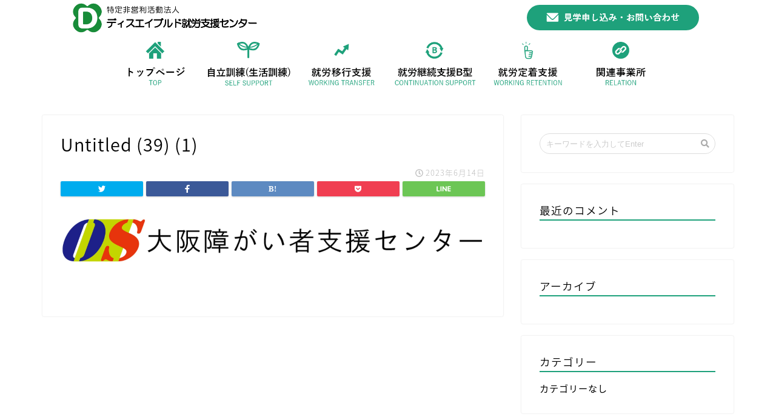

--- FILE ---
content_type: text/html; charset=UTF-8
request_url: https://disabled-osaka.com/relation/attachment/untitled-39-1/
body_size: 21261
content:
<!DOCTYPE html>
<html lang="ja">
<head>
<meta charset="utf-8">
<meta http-equiv="X-UA-Compatible" content="IE=edge">
<meta name="viewport" content="width=device-width, initial-scale=1">
 

<meta name="description" itemprop="description" content="" >
	<style>img:is([sizes="auto" i], [sizes^="auto," i]) { contain-intrinsic-size: 3000px 1500px }</style>
	
		<!-- All in One SEO 4.9.3 - aioseo.com -->
		<title>Untitled (39) (1) | ディスエイブルド就労支援センター｜大阪市京橋の就労支援事業所（就労移行支援・就労継続支援B型・自立訓練）</title>
	<meta name="robots" content="max-image-preview:large" />
	<meta name="author" content="disabled-5091"/>
	<link rel="canonical" href="https://disabled-osaka.com/relation/attachment/untitled-39-1/" />
	<meta name="generator" content="All in One SEO (AIOSEO) 4.9.3" />

		<!-- Google tag (gtag.js) -->
<script async src="https://www.googletagmanager.com/gtag/js?id=G-KLPW1D6MQF"></script>
<script>
  window.dataLayer = window.dataLayer || [];
  function gtag(){dataLayer.push(arguments);}
  gtag('js', new Date());

  gtag('config', 'G-KLPW1D6MQF');
</script>

<!-- Ptengine Tag -->
<script src="https://js.ptengine.jp/25z3babq.js"></script>
<!-- End Ptengine Tag -->
		<meta property="og:locale" content="ja_JP" />
		<meta property="og:site_name" content="ディスエイブルド就労支援センター｜大阪市都島区の就労支援事業所" />
		<meta property="og:type" content="article" />
		<meta property="og:title" content="Untitled (39) (1) | ディスエイブルド就労支援センター｜大阪市京橋の就労支援事業所（就労移行支援・就労継続支援B型・自立訓練）" />
		<meta property="og:url" content="https://disabled-osaka.com/relation/attachment/untitled-39-1/" />
		<meta property="og:image" content="https://disabled-osaka.com/wp-content/uploads/2020/12/ogp.png" />
		<meta property="og:image:secure_url" content="https://disabled-osaka.com/wp-content/uploads/2020/12/ogp.png" />
		<meta property="og:image:width" content="1200" />
		<meta property="og:image:height" content="630" />
		<meta property="article:published_time" content="2023-06-14T09:17:54+00:00" />
		<meta property="article:modified_time" content="2023-06-14T09:17:54+00:00" />
		<meta name="twitter:card" content="summary_large_image" />
		<meta name="twitter:title" content="Untitled (39) (1) | ディスエイブルド就労支援センター｜大阪市京橋の就労支援事業所（就労移行支援・就労継続支援B型・自立訓練）" />
		<meta name="twitter:image" content="https://disabled-osaka.com/wp-content/uploads/2020/12/ogp.png" />
		<!-- All in One SEO -->

<link rel='dns-prefetch' href='//challenges.cloudflare.com' />
<link rel='dns-prefetch' href='//ajax.googleapis.com' />
<link rel='dns-prefetch' href='//cdnjs.cloudflare.com' />
<link rel='dns-prefetch' href='//use.fontawesome.com' />
<link rel="alternate" type="application/rss+xml" title="ディスエイブルド就労支援センター｜大阪市京橋の就労支援事業所（就労移行支援・就労継続支援B型・自立訓練） &raquo; フィード" href="https://disabled-osaka.com/feed/" />
<link rel="alternate" type="application/rss+xml" title="ディスエイブルド就労支援センター｜大阪市京橋の就労支援事業所（就労移行支援・就労継続支援B型・自立訓練） &raquo; コメントフィード" href="https://disabled-osaka.com/comments/feed/" />
<script type="text/javascript">
/* <![CDATA[ */
window._wpemojiSettings = {"baseUrl":"https:\/\/s.w.org\/images\/core\/emoji\/16.0.1\/72x72\/","ext":".png","svgUrl":"https:\/\/s.w.org\/images\/core\/emoji\/16.0.1\/svg\/","svgExt":".svg","source":{"concatemoji":"https:\/\/disabled-osaka.com\/wp-includes\/js\/wp-emoji-release.min.js?ver=6.8.3"}};
/*! This file is auto-generated */
!function(s,n){var o,i,e;function c(e){try{var t={supportTests:e,timestamp:(new Date).valueOf()};sessionStorage.setItem(o,JSON.stringify(t))}catch(e){}}function p(e,t,n){e.clearRect(0,0,e.canvas.width,e.canvas.height),e.fillText(t,0,0);var t=new Uint32Array(e.getImageData(0,0,e.canvas.width,e.canvas.height).data),a=(e.clearRect(0,0,e.canvas.width,e.canvas.height),e.fillText(n,0,0),new Uint32Array(e.getImageData(0,0,e.canvas.width,e.canvas.height).data));return t.every(function(e,t){return e===a[t]})}function u(e,t){e.clearRect(0,0,e.canvas.width,e.canvas.height),e.fillText(t,0,0);for(var n=e.getImageData(16,16,1,1),a=0;a<n.data.length;a++)if(0!==n.data[a])return!1;return!0}function f(e,t,n,a){switch(t){case"flag":return n(e,"\ud83c\udff3\ufe0f\u200d\u26a7\ufe0f","\ud83c\udff3\ufe0f\u200b\u26a7\ufe0f")?!1:!n(e,"\ud83c\udde8\ud83c\uddf6","\ud83c\udde8\u200b\ud83c\uddf6")&&!n(e,"\ud83c\udff4\udb40\udc67\udb40\udc62\udb40\udc65\udb40\udc6e\udb40\udc67\udb40\udc7f","\ud83c\udff4\u200b\udb40\udc67\u200b\udb40\udc62\u200b\udb40\udc65\u200b\udb40\udc6e\u200b\udb40\udc67\u200b\udb40\udc7f");case"emoji":return!a(e,"\ud83e\udedf")}return!1}function g(e,t,n,a){var r="undefined"!=typeof WorkerGlobalScope&&self instanceof WorkerGlobalScope?new OffscreenCanvas(300,150):s.createElement("canvas"),o=r.getContext("2d",{willReadFrequently:!0}),i=(o.textBaseline="top",o.font="600 32px Arial",{});return e.forEach(function(e){i[e]=t(o,e,n,a)}),i}function t(e){var t=s.createElement("script");t.src=e,t.defer=!0,s.head.appendChild(t)}"undefined"!=typeof Promise&&(o="wpEmojiSettingsSupports",i=["flag","emoji"],n.supports={everything:!0,everythingExceptFlag:!0},e=new Promise(function(e){s.addEventListener("DOMContentLoaded",e,{once:!0})}),new Promise(function(t){var n=function(){try{var e=JSON.parse(sessionStorage.getItem(o));if("object"==typeof e&&"number"==typeof e.timestamp&&(new Date).valueOf()<e.timestamp+604800&&"object"==typeof e.supportTests)return e.supportTests}catch(e){}return null}();if(!n){if("undefined"!=typeof Worker&&"undefined"!=typeof OffscreenCanvas&&"undefined"!=typeof URL&&URL.createObjectURL&&"undefined"!=typeof Blob)try{var e="postMessage("+g.toString()+"("+[JSON.stringify(i),f.toString(),p.toString(),u.toString()].join(",")+"));",a=new Blob([e],{type:"text/javascript"}),r=new Worker(URL.createObjectURL(a),{name:"wpTestEmojiSupports"});return void(r.onmessage=function(e){c(n=e.data),r.terminate(),t(n)})}catch(e){}c(n=g(i,f,p,u))}t(n)}).then(function(e){for(var t in e)n.supports[t]=e[t],n.supports.everything=n.supports.everything&&n.supports[t],"flag"!==t&&(n.supports.everythingExceptFlag=n.supports.everythingExceptFlag&&n.supports[t]);n.supports.everythingExceptFlag=n.supports.everythingExceptFlag&&!n.supports.flag,n.DOMReady=!1,n.readyCallback=function(){n.DOMReady=!0}}).then(function(){return e}).then(function(){var e;n.supports.everything||(n.readyCallback(),(e=n.source||{}).concatemoji?t(e.concatemoji):e.wpemoji&&e.twemoji&&(t(e.twemoji),t(e.wpemoji)))}))}((window,document),window._wpemojiSettings);
/* ]]> */
</script>
<style id='wp-emoji-styles-inline-css' type='text/css'>

	img.wp-smiley, img.emoji {
		display: inline !important;
		border: none !important;
		box-shadow: none !important;
		height: 1em !important;
		width: 1em !important;
		margin: 0 0.07em !important;
		vertical-align: -0.1em !important;
		background: none !important;
		padding: 0 !important;
	}
</style>
<link rel='stylesheet' id='wp-block-library-css' href='https://disabled-osaka.com/wp-includes/css/dist/block-library/style.min.css?ver=6.8.3' type='text/css' media='all' />
<style id='classic-theme-styles-inline-css' type='text/css'>
/*! This file is auto-generated */
.wp-block-button__link{color:#fff;background-color:#32373c;border-radius:9999px;box-shadow:none;text-decoration:none;padding:calc(.667em + 2px) calc(1.333em + 2px);font-size:1.125em}.wp-block-file__button{background:#32373c;color:#fff;text-decoration:none}
</style>
<link rel='stylesheet' id='aioseo/css/src/vue/standalone/blocks/table-of-contents/global.scss-css' href='https://disabled-osaka.com/wp-content/plugins/all-in-one-seo-pack/dist/Lite/assets/css/table-of-contents/global.e90f6d47.css?ver=4.9.3' type='text/css' media='all' />
<style id='global-styles-inline-css' type='text/css'>
:root{--wp--preset--aspect-ratio--square: 1;--wp--preset--aspect-ratio--4-3: 4/3;--wp--preset--aspect-ratio--3-4: 3/4;--wp--preset--aspect-ratio--3-2: 3/2;--wp--preset--aspect-ratio--2-3: 2/3;--wp--preset--aspect-ratio--16-9: 16/9;--wp--preset--aspect-ratio--9-16: 9/16;--wp--preset--color--black: #000000;--wp--preset--color--cyan-bluish-gray: #abb8c3;--wp--preset--color--white: #ffffff;--wp--preset--color--pale-pink: #f78da7;--wp--preset--color--vivid-red: #cf2e2e;--wp--preset--color--luminous-vivid-orange: #ff6900;--wp--preset--color--luminous-vivid-amber: #fcb900;--wp--preset--color--light-green-cyan: #7bdcb5;--wp--preset--color--vivid-green-cyan: #00d084;--wp--preset--color--pale-cyan-blue: #8ed1fc;--wp--preset--color--vivid-cyan-blue: #0693e3;--wp--preset--color--vivid-purple: #9b51e0;--wp--preset--gradient--vivid-cyan-blue-to-vivid-purple: linear-gradient(135deg,rgba(6,147,227,1) 0%,rgb(155,81,224) 100%);--wp--preset--gradient--light-green-cyan-to-vivid-green-cyan: linear-gradient(135deg,rgb(122,220,180) 0%,rgb(0,208,130) 100%);--wp--preset--gradient--luminous-vivid-amber-to-luminous-vivid-orange: linear-gradient(135deg,rgba(252,185,0,1) 0%,rgba(255,105,0,1) 100%);--wp--preset--gradient--luminous-vivid-orange-to-vivid-red: linear-gradient(135deg,rgba(255,105,0,1) 0%,rgb(207,46,46) 100%);--wp--preset--gradient--very-light-gray-to-cyan-bluish-gray: linear-gradient(135deg,rgb(238,238,238) 0%,rgb(169,184,195) 100%);--wp--preset--gradient--cool-to-warm-spectrum: linear-gradient(135deg,rgb(74,234,220) 0%,rgb(151,120,209) 20%,rgb(207,42,186) 40%,rgb(238,44,130) 60%,rgb(251,105,98) 80%,rgb(254,248,76) 100%);--wp--preset--gradient--blush-light-purple: linear-gradient(135deg,rgb(255,206,236) 0%,rgb(152,150,240) 100%);--wp--preset--gradient--blush-bordeaux: linear-gradient(135deg,rgb(254,205,165) 0%,rgb(254,45,45) 50%,rgb(107,0,62) 100%);--wp--preset--gradient--luminous-dusk: linear-gradient(135deg,rgb(255,203,112) 0%,rgb(199,81,192) 50%,rgb(65,88,208) 100%);--wp--preset--gradient--pale-ocean: linear-gradient(135deg,rgb(255,245,203) 0%,rgb(182,227,212) 50%,rgb(51,167,181) 100%);--wp--preset--gradient--electric-grass: linear-gradient(135deg,rgb(202,248,128) 0%,rgb(113,206,126) 100%);--wp--preset--gradient--midnight: linear-gradient(135deg,rgb(2,3,129) 0%,rgb(40,116,252) 100%);--wp--preset--font-size--small: 13px;--wp--preset--font-size--medium: 20px;--wp--preset--font-size--large: 36px;--wp--preset--font-size--x-large: 42px;--wp--preset--spacing--20: 0.44rem;--wp--preset--spacing--30: 0.67rem;--wp--preset--spacing--40: 1rem;--wp--preset--spacing--50: 1.5rem;--wp--preset--spacing--60: 2.25rem;--wp--preset--spacing--70: 3.38rem;--wp--preset--spacing--80: 5.06rem;--wp--preset--shadow--natural: 6px 6px 9px rgba(0, 0, 0, 0.2);--wp--preset--shadow--deep: 12px 12px 50px rgba(0, 0, 0, 0.4);--wp--preset--shadow--sharp: 6px 6px 0px rgba(0, 0, 0, 0.2);--wp--preset--shadow--outlined: 6px 6px 0px -3px rgba(255, 255, 255, 1), 6px 6px rgba(0, 0, 0, 1);--wp--preset--shadow--crisp: 6px 6px 0px rgba(0, 0, 0, 1);}:where(.is-layout-flex){gap: 0.5em;}:where(.is-layout-grid){gap: 0.5em;}body .is-layout-flex{display: flex;}.is-layout-flex{flex-wrap: wrap;align-items: center;}.is-layout-flex > :is(*, div){margin: 0;}body .is-layout-grid{display: grid;}.is-layout-grid > :is(*, div){margin: 0;}:where(.wp-block-columns.is-layout-flex){gap: 2em;}:where(.wp-block-columns.is-layout-grid){gap: 2em;}:where(.wp-block-post-template.is-layout-flex){gap: 1.25em;}:where(.wp-block-post-template.is-layout-grid){gap: 1.25em;}.has-black-color{color: var(--wp--preset--color--black) !important;}.has-cyan-bluish-gray-color{color: var(--wp--preset--color--cyan-bluish-gray) !important;}.has-white-color{color: var(--wp--preset--color--white) !important;}.has-pale-pink-color{color: var(--wp--preset--color--pale-pink) !important;}.has-vivid-red-color{color: var(--wp--preset--color--vivid-red) !important;}.has-luminous-vivid-orange-color{color: var(--wp--preset--color--luminous-vivid-orange) !important;}.has-luminous-vivid-amber-color{color: var(--wp--preset--color--luminous-vivid-amber) !important;}.has-light-green-cyan-color{color: var(--wp--preset--color--light-green-cyan) !important;}.has-vivid-green-cyan-color{color: var(--wp--preset--color--vivid-green-cyan) !important;}.has-pale-cyan-blue-color{color: var(--wp--preset--color--pale-cyan-blue) !important;}.has-vivid-cyan-blue-color{color: var(--wp--preset--color--vivid-cyan-blue) !important;}.has-vivid-purple-color{color: var(--wp--preset--color--vivid-purple) !important;}.has-black-background-color{background-color: var(--wp--preset--color--black) !important;}.has-cyan-bluish-gray-background-color{background-color: var(--wp--preset--color--cyan-bluish-gray) !important;}.has-white-background-color{background-color: var(--wp--preset--color--white) !important;}.has-pale-pink-background-color{background-color: var(--wp--preset--color--pale-pink) !important;}.has-vivid-red-background-color{background-color: var(--wp--preset--color--vivid-red) !important;}.has-luminous-vivid-orange-background-color{background-color: var(--wp--preset--color--luminous-vivid-orange) !important;}.has-luminous-vivid-amber-background-color{background-color: var(--wp--preset--color--luminous-vivid-amber) !important;}.has-light-green-cyan-background-color{background-color: var(--wp--preset--color--light-green-cyan) !important;}.has-vivid-green-cyan-background-color{background-color: var(--wp--preset--color--vivid-green-cyan) !important;}.has-pale-cyan-blue-background-color{background-color: var(--wp--preset--color--pale-cyan-blue) !important;}.has-vivid-cyan-blue-background-color{background-color: var(--wp--preset--color--vivid-cyan-blue) !important;}.has-vivid-purple-background-color{background-color: var(--wp--preset--color--vivid-purple) !important;}.has-black-border-color{border-color: var(--wp--preset--color--black) !important;}.has-cyan-bluish-gray-border-color{border-color: var(--wp--preset--color--cyan-bluish-gray) !important;}.has-white-border-color{border-color: var(--wp--preset--color--white) !important;}.has-pale-pink-border-color{border-color: var(--wp--preset--color--pale-pink) !important;}.has-vivid-red-border-color{border-color: var(--wp--preset--color--vivid-red) !important;}.has-luminous-vivid-orange-border-color{border-color: var(--wp--preset--color--luminous-vivid-orange) !important;}.has-luminous-vivid-amber-border-color{border-color: var(--wp--preset--color--luminous-vivid-amber) !important;}.has-light-green-cyan-border-color{border-color: var(--wp--preset--color--light-green-cyan) !important;}.has-vivid-green-cyan-border-color{border-color: var(--wp--preset--color--vivid-green-cyan) !important;}.has-pale-cyan-blue-border-color{border-color: var(--wp--preset--color--pale-cyan-blue) !important;}.has-vivid-cyan-blue-border-color{border-color: var(--wp--preset--color--vivid-cyan-blue) !important;}.has-vivid-purple-border-color{border-color: var(--wp--preset--color--vivid-purple) !important;}.has-vivid-cyan-blue-to-vivid-purple-gradient-background{background: var(--wp--preset--gradient--vivid-cyan-blue-to-vivid-purple) !important;}.has-light-green-cyan-to-vivid-green-cyan-gradient-background{background: var(--wp--preset--gradient--light-green-cyan-to-vivid-green-cyan) !important;}.has-luminous-vivid-amber-to-luminous-vivid-orange-gradient-background{background: var(--wp--preset--gradient--luminous-vivid-amber-to-luminous-vivid-orange) !important;}.has-luminous-vivid-orange-to-vivid-red-gradient-background{background: var(--wp--preset--gradient--luminous-vivid-orange-to-vivid-red) !important;}.has-very-light-gray-to-cyan-bluish-gray-gradient-background{background: var(--wp--preset--gradient--very-light-gray-to-cyan-bluish-gray) !important;}.has-cool-to-warm-spectrum-gradient-background{background: var(--wp--preset--gradient--cool-to-warm-spectrum) !important;}.has-blush-light-purple-gradient-background{background: var(--wp--preset--gradient--blush-light-purple) !important;}.has-blush-bordeaux-gradient-background{background: var(--wp--preset--gradient--blush-bordeaux) !important;}.has-luminous-dusk-gradient-background{background: var(--wp--preset--gradient--luminous-dusk) !important;}.has-pale-ocean-gradient-background{background: var(--wp--preset--gradient--pale-ocean) !important;}.has-electric-grass-gradient-background{background: var(--wp--preset--gradient--electric-grass) !important;}.has-midnight-gradient-background{background: var(--wp--preset--gradient--midnight) !important;}.has-small-font-size{font-size: var(--wp--preset--font-size--small) !important;}.has-medium-font-size{font-size: var(--wp--preset--font-size--medium) !important;}.has-large-font-size{font-size: var(--wp--preset--font-size--large) !important;}.has-x-large-font-size{font-size: var(--wp--preset--font-size--x-large) !important;}
:where(.wp-block-post-template.is-layout-flex){gap: 1.25em;}:where(.wp-block-post-template.is-layout-grid){gap: 1.25em;}
:where(.wp-block-columns.is-layout-flex){gap: 2em;}:where(.wp-block-columns.is-layout-grid){gap: 2em;}
:root :where(.wp-block-pullquote){font-size: 1.5em;line-height: 1.6;}
</style>
<link rel='stylesheet' id='contact-form-7-css' href='https://disabled-osaka.com/wp-content/plugins/contact-form-7/includes/css/styles.css?ver=6.1.4' type='text/css' media='all' />
<link rel='stylesheet' id='hamburger.css-css' href='https://disabled-osaka.com/wp-content/plugins/wp-responsive-menu/assets/css/wpr-hamburger.css?ver=3.1.8' type='text/css' media='all' />
<link rel='stylesheet' id='wprmenu.css-css' href='https://disabled-osaka.com/wp-content/plugins/wp-responsive-menu/assets/css/wprmenu.css?ver=3.1.8' type='text/css' media='all' />
<style id='wprmenu.css-inline-css' type='text/css'>
@media only screen and ( max-width: 768px ) {html body div.wprm-wrapper {overflow: scroll;}html body div.wprm-overlay{ background: rgb(0,0,0) }#wprmenu_bar {background-image: url();background-size: cover ;background-repeat: repeat;}#wprmenu_bar {background-color: #ffffff;}html body div#mg-wprm-wrap .wpr_submit .icon.icon-search {color: #ffffff;}#wprmenu_bar .menu_title,#wprmenu_bar .wprmenu_icon_menu,#wprmenu_bar .menu_title a {color: #1ea17b;}#wprmenu_bar .menu_title a {font-size: 14px;font-weight: normal;}#mg-wprm-wrap li.menu-item a {font-size: 15px;text-transform: uppercase;font-weight: normal;}#mg-wprm-wrap li.menu-item-has-children ul.sub-menu a {font-size: 15px;text-transform: uppercase;font-weight: normal;}#mg-wprm-wrap li.current-menu-item > a {background: #ffffff;}#mg-wprm-wrap li.current-menu-item > a,#mg-wprm-wrap li.current-menu-item span.wprmenu_icon{color: #ffffff !important;}#mg-wprm-wrap {background-color: #ffffff;}.cbp-spmenu-push-toright,.cbp-spmenu-push-toright .mm-slideout {left: 80% ;}.cbp-spmenu-push-toleft {left: -80% ;}#mg-wprm-wrap.cbp-spmenu-right,#mg-wprm-wrap.cbp-spmenu-left,#mg-wprm-wrap.cbp-spmenu-right.custom,#mg-wprm-wrap.cbp-spmenu-left.custom,.cbp-spmenu-vertical {width: 80%;max-width: 400px;}#mg-wprm-wrap ul#wprmenu_menu_ul li.menu-item a,div#mg-wprm-wrap ul li span.wprmenu_icon {color: #0c0c0c;}#mg-wprm-wrap ul#wprmenu_menu_ul li.menu-item:valid ~ a{color: #ffffff;}#mg-wprm-wrap ul#wprmenu_menu_ul li.menu-item a:hover {background: #1ea17b;color: #ffffff !important;}div#mg-wprm-wrap ul>li:hover>span.wprmenu_icon {color: #ffffff !important;}.wprmenu_bar .hamburger-inner,.wprmenu_bar .hamburger-inner::before,.wprmenu_bar .hamburger-inner::after {background: #0c0c0c;}.wprmenu_bar .hamburger:hover .hamburger-inner,.wprmenu_bar .hamburger:hover .hamburger-inner::before,.wprmenu_bar .hamburger:hover .hamburger-inner::after {background: #ffffff;}div.wprmenu_bar div.hamburger{padding-right: 6px !important;}#wprmenu_menu.left {width:80%;left: -80%;right: auto;}#wprmenu_menu.right {width:80%;right: -80%;left: auto;}html body div#wprmenu_bar {padding-top: 16.5px;padding-bottom: 16.5px;}.wprmenu_bar div.wpr_search form {top: 46.5px;}html body div#wprmenu_bar {height : 60px;}#mg-wprm-wrap.cbp-spmenu-left,#mg-wprm-wrap.cbp-spmenu-right,#mg-widgetmenu-wrap.cbp-spmenu-widget-left,#mg-widgetmenu-wrap.cbp-spmenu-widget-right {top: 60px !important;}.wprmenu_bar .hamburger {float: left;}.wprmenu_bar #custom_menu_icon.hamburger {top: px;left: px;float: left !important;background-color: #cccccc;}.wpr_custom_menu #custom_menu_icon {display: block;}html { padding-top: 42px !important; }#wprmenu_bar,#mg-wprm-wrap { display: block; }div#wpadminbar { position: fixed; }}
</style>
<link rel='stylesheet' id='wpr_icons-css' href='https://disabled-osaka.com/wp-content/plugins/wp-responsive-menu/inc/assets/icons/wpr-icons.css?ver=3.1.8' type='text/css' media='all' />
<link rel='stylesheet' id='theme-style-css' href='https://disabled-osaka.com/wp-content/themes/winston/style.css?ver=6.8.3' type='text/css' media='all' />
<link rel='stylesheet' id='fontawesome-style-css' href='https://use.fontawesome.com/releases/v5.1.0/css/all.css?ver=6.8.3' type='text/css' media='all' />
<link rel='stylesheet' id='swiper-style-css' href='https://cdnjs.cloudflare.com/ajax/libs/Swiper/4.0.7/css/swiper.min.css?ver=6.8.3' type='text/css' media='all' />
<script type="text/javascript" src="https://ajax.googleapis.com/ajax/libs/jquery/1.12.4/jquery.min.js?ver=6.8.3" id="jquery-js"></script>
<script type="text/javascript" src="https://disabled-osaka.com/wp-content/plugins/wp-responsive-menu/assets/js/modernizr.custom.js?ver=3.1.8" id="modernizr-js"></script>
<script type="text/javascript" src="https://disabled-osaka.com/wp-content/plugins/wp-responsive-menu/assets/js/touchSwipe.js?ver=3.1.8" id="touchSwipe-js"></script>
<script type="text/javascript" id="wprmenu.js-js-extra">
/* <![CDATA[ */
var wprmenu = {"zooming":"","from_width":"768","push_width":"400","menu_width":"80","parent_click":"","swipe":"","enable_overlay":"1","wprmenuDemoId":""};
/* ]]> */
</script>
<script type="text/javascript" src="https://disabled-osaka.com/wp-content/plugins/wp-responsive-menu/assets/js/wprmenu.js?ver=3.1.8" id="wprmenu.js-js"></script>
<link rel="https://api.w.org/" href="https://disabled-osaka.com/wp-json/" /><link rel="alternate" title="JSON" type="application/json" href="https://disabled-osaka.com/wp-json/wp/v2/media/890" /><link rel='shortlink' href='https://disabled-osaka.com/?p=890' />
<link rel="alternate" title="oEmbed (JSON)" type="application/json+oembed" href="https://disabled-osaka.com/wp-json/oembed/1.0/embed?url=https%3A%2F%2Fdisabled-osaka.com%2Frelation%2Fattachment%2Funtitled-39-1%2F" />
<link rel="alternate" title="oEmbed (XML)" type="text/xml+oembed" href="https://disabled-osaka.com/wp-json/oembed/1.0/embed?url=https%3A%2F%2Fdisabled-osaka.com%2Frelation%2Fattachment%2Funtitled-39-1%2F&#038;format=xml" />
<style type='text/css'> .ae_data .elementor-editor-element-setting {
            display:none !important;
            }
            </style>	<style type="text/css">
		#wrapper{
						background-color: #fff;
						background-image: url();
		}
		.related-entry-headline-text span:before,
		#comment-title span:before,
		#reply-title span:before{
			background-color: #1ea17b;
			border-color: #1ea17b!important;
		}
		footer,
		#breadcrumb:after,
		#page-top a{	
			background-color: #1ea17b;
		}
		.footer-inner a,
		#copyright,
		#copyright-center{
			border-color: #fff!important;
			color: #fff!important;
		}
		#footer-widget-area
		{
			border-color: #fff!important;
		}
		.page-top-footer a{
			color: #1ea17b!important;
		}
				#breadcrumb ul li,
		#breadcrumb ul li a{
			color: #1ea17b!important;
		}
		
		body,
		a,
		a:link,
		a:visited{
			color: #000000;
		}
		a:hover{
			color: #008db7;
		}
				.widget_nav_menu ul > li > a:before,
		.widget_categories ul > li > a:before,
		.widget_archive form:after,
		.widget_categories form:after,
		.widget_nav_menu ul > li > ul.sub-menu > li > a:before,
		.widget_categories ul > li > .children > li > a:before,
		.widget_nav_menu ul > li > ul.sub-menu > li > ul.sub-menu li > a:before,
		.widget_categories ul > li > .children > li > .children li > a:before{
			color: #1ea17b;
		}
		footer .footer-widget,
		footer .footer-widget a,
		footer .footer-widget ul li,
		.footer-widget.widget_nav_menu ul > li > a:before,
		.footer-widget.widget_categories ul > li > a:before{
			color: #fff!important;
			border-color: #fff!important;
		}
		footer .footer-widget .widgettitle{
			color: #fff!important;
			border-color: #ffcd44!important;
		}
		footer .widget_nav_menu ul .children .children li a:before,
		footer .widget_categories ul .children .children li a:before{
			background-color: #fff!important;
		}
		#drawernav a:hover,
		.post-list-title,
		#prev-next p,
		#toc_container .toc_list li a{
			color: #000000!important;
		}
		#header-box{
			background-color: #ffffff;
		}
		.pickup-contents:before{
			background-color: #ffffff!important;
		}
		.main-image-text{
			color: #555;
		}
		.main-image-text-sub{
			color: #555;
		}
		
						#site-info{
			padding-top: 15px!important;
			padding-bottom: 15px!important;
		}
				
		#site-info span a{
			color: #000000!important;
		}
		
				#headmenu .headsns .line a svg{
			fill: #f4f4f4!important;
		}
		#headmenu .headsns a,
		#headmenu{
			color: #f4f4f4!important;
			border-color:#f4f4f4!important;
		}
						.profile-follow .line-sns a svg{
			fill: #1ea17b!important;
		}
		.profile-follow .line-sns a:hover svg{
			fill: #ffcd44!important;
		}
		.profile-follow a{
			color: #1ea17b!important;
			border-color:#1ea17b!important;
		}
		.profile-follow a:hover,
		#headmenu .headsns a:hover{
			color:#ffcd44!important;
			border-color:#ffcd44!important;
		}
				.search-box:hover{
			color:#ffcd44!important;
			border-color:#ffcd44!important;
		}
				#header #headmenu .headsns .line a:hover svg{
			fill:#ffcd44!important;
		}
		.cps-icon-bar,
		#navtoggle:checked + .sp-menu-open .cps-icon-bar{
			background-color: #000000;
		}
		#nav-container{
			background-color: #fff;
		}
		#drawernav ul.menu-box > li > a,
		#drawernav2 ul.menu-box > li > a,
		#drawernav3 ul.menu-box > li > a,
		#drawernav4 ul.menu-box > li > a,
		#drawernav5 ul.menu-box > li > a,
		#drawernav ul.menu-box > li.menu-item-has-children:after,
		#drawernav2 ul.menu-box > li.menu-item-has-children:after,
		#drawernav3 ul.menu-box > li.menu-item-has-children:after,
		#drawernav4 ul.menu-box > li.menu-item-has-children:after,
		#drawernav5 ul.menu-box > li.menu-item-has-children:after{
			color: #f4f4f4!important;
		}
		#drawernav ul.menu-box li a,
		#drawernav2 ul.menu-box li a,
		#drawernav3 ul.menu-box li a,
		#drawernav4 ul.menu-box li a,
		#drawernav5 ul.menu-box li a{
			font-size: 14px!important;
		}
		#drawernav3 ul.menu-box > li{
			color: #000000!important;
		}
		#drawernav4 .menu-box > .menu-item > a:after,
		#drawernav3 .menu-box > .menu-item > a:after,
		#drawernav .menu-box > .menu-item > a:after{
			background-color: #f4f4f4!important;
		}
		#drawernav2 .menu-box > .menu-item:hover,
		#drawernav5 .menu-box > .menu-item:hover{
			border-top-color: #1ea17b!important;
		}
				.cps-info-bar a{
			background-color: #ffcd44!important;
		}
				@media (min-width: 768px) {
			.post-list-mag .post-list-item:not(:nth-child(2n)){
				margin-right: 2.6%;
			}
		}
				@media (min-width: 768px) {
			#tab-1:checked ~ .tabBtn-mag li [for="tab-1"]:after,
			#tab-2:checked ~ .tabBtn-mag li [for="tab-2"]:after,
			#tab-3:checked ~ .tabBtn-mag li [for="tab-3"]:after,
			#tab-4:checked ~ .tabBtn-mag li [for="tab-4"]:after{
				border-top-color: #1ea17b!important;
			}
			.tabBtn-mag label{
				border-bottom-color: #1ea17b!important;
			}
		}
		#tab-1:checked ~ .tabBtn-mag li [for="tab-1"],
		#tab-2:checked ~ .tabBtn-mag li [for="tab-2"],
		#tab-3:checked ~ .tabBtn-mag li [for="tab-3"],
		#tab-4:checked ~ .tabBtn-mag li [for="tab-4"],
		#prev-next a.next:after,
		#prev-next a.prev:after{
			
			background-color: #1ea17b!important;
		}
		

		.swiper-slide .post-list-cat,
		.post-list-mag .post-list-cat,
		.post-list-mag3col .post-list-cat,
		.post-list-mag-sp1col .post-list-cat,
		.swiper-pagination-bullet-active,
		.pickup-cat,
		.post-list .post-list-cat,
		.more-cat-button a:hover span:before,
		#breadcrumb .bcHome a:hover span:before,
		.popular-item:nth-child(1) .pop-num,
		.popular-item:nth-child(2) .pop-num,
		.popular-item:nth-child(3) .pop-num{
			background-color: #ffcd44!important;
		}
		.sidebar-btn a,
		.profile-sns-menu{
			background-color: #ffcd44!important;
		}
		.sp-sns-menu a,
		.pickup-contents-box a:hover .pickup-title{
			border-color: #1ea17b!important;
			color: #1ea17b!important;
		}
				.pro-line svg{
			fill: #1ea17b!important;
		}
		.cps-post-cat a,
		.meta-cat,
		.popular-cat{
			background-color: #ffcd44!important;
			border-color: #ffcd44!important;
		}
		.tagicon,
		.tag-box a,
		#toc_container .toc_list > li,
		#toc_container .toc_title{
			color: #1ea17b!important;
		}
		.tag-box a,
		#toc_container:before{
			border-color: #1ea17b!important;
		}
		.cps-post-cat a:hover{
			color: #008db7!important;
		}
		.pagination li:not([class*="current"]) a:hover,
		.widget_tag_cloud a:hover{
			background-color: #1ea17b!important;
		}
		.pagination li:not([class*="current"]) a:hover{
			opacity: 0.5!important;
		}
		.pagination li.current a{
			background-color: #1ea17b!important;
			border-color: #1ea17b!important;
		}
		.nextpage a:hover span {
			color: #1ea17b!important;
			border-color: #1ea17b!important;
		}
		.cta-content:before{
			background-color: #6FBFCA!important;
		}
		.cta-text,
		.info-title{
			color: #fff!important;
		}
		#footer-widget-area.footer_style1 .widgettitle{
			border-color: #ffcd44!important;
		}
		.sidebar_style1 .widgettitle,
		.sidebar_style5 .widgettitle{
			border-color: #1ea17b!important;
		}
		.sidebar_style2 .widgettitle,
		.sidebar_style4 .widgettitle,
		.sidebar_style6 .widgettitle{
			background-color: #1ea17b!important;
		}
		
		.tn-logo-size{
			font-size: 160%!important;
		}
		.tn-logo-size img{
			width: 160%!important;
		}
		.sp-logo-size{
			font-size: 100%!important;
		}
		.sp-logo-size img{
			width: 100%!important;
		}
				.cps-post-main ul > li:before,
		.cps-post-main ol > li:before{
			background-color: #ffcd44!important;
		}
		.profile-card .profile-title{
			background-color: #1ea17b!important;
		}
		.profile-card{
			border-color: #1ea17b!important;
		}
		.cps-post-main a{
			color:#008db7;
		}
		.cps-post-main .marker{
			background: -webkit-linear-gradient( transparent 60%, #ffcedb 0% ) ;
			background: linear-gradient( transparent 60%, #ffcedb 0% ) ;
		}
		.cps-post-main .marker2{
			background: -webkit-linear-gradient( transparent 60%, #a9eaf2 0% ) ;
			background: linear-gradient( transparent 60%, #a9eaf2 0% ) ;
		}
		
		
		.simple-box1{
			border-color:#ef9b9b!important;
		}
		.simple-box2{
			border-color:#f2bf7d!important;
		}
		.simple-box3{
			border-color:#b5e28a!important;
		}
		.simple-box4{
			border-color:#7badd8!important;
		}
		.simple-box4:before{
			background-color: #7badd8;
		}
		.simple-box5{
			border-color:#e896c7!important;
		}
		.simple-box5:before{
			background-color: #e896c7;
		}
		.simple-box6{
			background-color:#fffdef!important;
		}
		.simple-box7{
			border-color:#def1f9!important;
		}
		.simple-box7:before{
			background-color:#def1f9!important;
		}
		.simple-box8{
			border-color:#96ddc1!important;
		}
		.simple-box8:before{
			background-color:#96ddc1!important;
		}
		.simple-box9:before{
			background-color:#e1c0e8!important;
		}
		.simple-box9:after{
			border-color:#e1c0e8 #e1c0e8 #fff #fff!important;
		}
		
		.kaisetsu-box1:before,
		.kaisetsu-box1-title{
			background-color:#ffb49e!important;
		}
		.kaisetsu-box2{
			border-color:#89c2f4!important;
		}
		.kaisetsu-box2-title{
			background-color:#89c2f4!important;
		}
		.kaisetsu-box4{
			border-color:#ea91a9!important;
		}
		.kaisetsu-box4-title{
			background-color:#ea91a9!important;
		}
		.kaisetsu-box5:before{
			background-color:#57b3ba!important;
		}
		.kaisetsu-box5-title{
			background-color:#57b3ba!important;
		}
		
		.concept-box1{
			border-color:#85db8f!important;
		}
		.concept-box1:after{
			background-color:#85db8f!important;
		}
		.concept-box1:before{
			content:"ポイント"!important;
			color:#85db8f!important;
		}
		.concept-box2{
			border-color:#f7cf6a!important;
		}
		.concept-box2:after{
			background-color:#f7cf6a!important;
		}
		.concept-box2:before{
			content:"注意点"!important;
			color:#f7cf6a!important;
		}
		.concept-box3{
			border-color:#86cee8!important;
		}
		.concept-box3:after{
			background-color:#86cee8!important;
		}
		.concept-box3:before{
			content:"良い例"!important;
			color:#86cee8!important;
		}
		.concept-box4{
			border-color:#ed8989!important;
		}
		.concept-box4:after{
			background-color:#ed8989!important;
		}
		.concept-box4:before{
			content:"悪い例"!important;
			color:#ed8989!important;
		}
		.concept-box5{
			border-color:#9e9e9e!important;
		}
		.concept-box5:after{
			background-color:#9e9e9e!important;
		}
		.concept-box5:before{
			content:"参考"!important;
			color:#9e9e9e!important;
		}
		.concept-box6{
			border-color:#8eaced!important;
		}
		.concept-box6:after{
			background-color:#8eaced!important;
		}
		.concept-box6:before{
			content:"メモ"!important;
			color:#8eaced!important;
		}
		
		.innerlink-box1,
		.blog-card{
			border-color:#73bc9b!important;
		}
		.innerlink-box1-title{
			background-color:#73bc9b!important;
			border-color:#73bc9b!important;
		}
		.innerlink-box1:before,
		.blog-card-hl-box{
			background-color:#73bc9b!important;
		}
		
		.color-button01 a,
		.color-button01 a:hover,
		.color-button01:before{
			background-color: #008db7!important;
		}
		.top-image-btn-color a,
		.top-image-btn-color a:hover,
		.top-image-btn-color:before{
			background-color: #ffcd44!important;
		}
		.color-button02 a,
		.color-button02 a:hover,
		.color-button02:before{
			background-color: #d9333f!important;
		}
		
		.color-button01-big a,
		.color-button01-big a:hover,
		.color-button01-big:before{
			background-color: #3296d1!important;
		}
		.color-button01-big a,
		.color-button01-big:before{
			border-radius: 5px!important;
		}
		.color-button01-big a{
			padding-top: 20px!important;
			padding-bottom: 20px!important;
		}
		
		.color-button02-big a,
		.color-button02-big a:hover,
		.color-button02-big:before{
			background-color: #83d159!important;
		}
		.color-button02-big a,
		.color-button02-big:before{
			border-radius: 5px!important;
		}
		.color-button02-big a{
			padding-top: 20px!important;
			padding-bottom: 20px!important;
		}
				.color-button01-big{
			width: 75%!important;
		}
		.color-button02-big{
			width: 75%!important;
		}
				
		
					.top-image-btn-color:before,
			.color-button01:before,
			.color-button02:before,
			.color-button01-big:before,
			.color-button02-big:before{
				bottom: -1px;
				left: -1px;
				width: 100%;
				height: 100%;
				border-radius: 6px;
				box-shadow: 0px 1px 5px 0px rgba(0, 0, 0, 0.25);
				-webkit-transition: all .4s;
				transition: all .4s;
			}
			.top-image-btn-color a:hover,
			.color-button01 a:hover,
			.color-button02 a:hover,
			.color-button01-big a:hover,
			.color-button02-big a:hover{
				-webkit-transform: translateY(2px);
				transform: translateY(2px);
				-webkit-filter: brightness(0.95);
				 filter: brightness(0.95);
			}
			.top-image-btn-color:hover:before,
			.color-button01:hover:before,
			.color-button02:hover:before,
			.color-button01-big:hover:before,
			.color-button02-big:hover:before{
				-webkit-transform: translateY(2px);
				transform: translateY(2px);
				box-shadow: none!important;
			}
				
		.h2-style01 h2,
		.h2-style02 h2:before,
		.h2-style03 h2,
		.h2-style04 h2:before,
		.h2-style05 h2,
		.h2-style07 h2:before,
		.h2-style07 h2:after,
		.h3-style03 h3:before,
		.h3-style02 h3:before,
		.h3-style05 h3:before,
		.h3-style07 h3:before,
		.h2-style08 h2:after,
		.h2-style10 h2:before,
		.h2-style10 h2:after,
		.h3-style02 h3:after,
		.h4-style02 h4:before{
			background-color: #1ea17b!important;
		}
		.h3-style01 h3,
		.h3-style04 h3,
		.h3-style05 h3,
		.h3-style06 h3,
		.h4-style01 h4,
		.h2-style02 h2,
		.h2-style08 h2,
		.h2-style08 h2:before,
		.h2-style09 h2,
		.h4-style03 h4{
			border-color: #1ea17b!important;
		}
		.h2-style05 h2:before{
			border-top-color: #1ea17b!important;
		}
		.h2-style06 h2:before,
		.sidebar_style3 .widgettitle:after{
			background-image: linear-gradient(
				-45deg,
				transparent 25%,
				#1ea17b 25%,
				#1ea17b 50%,
				transparent 50%,
				transparent 75%,
				#1ea17b 75%,
				#1ea17b			);
		}
				
		@media all and (-ms-high-contrast:none){
			*::-ms-backdrop, .color-button01:before,
			.color-button02:before,
			.color-button01-big:before,
			.color-button02-big:before{
				background-color: #595857!important;
			}
		}
		
		.jin-lp-h2 h2,
		.jin-lp-h2 h2{
			background-color: transparent!important;
			border-color: transparent!important;
			color: #000000!important;
		}
		.jincolumn-h3style2{
			border-color:#1ea17b!important;
		}
		.jinlph2-style1 h2:first-letter{
			color:#1ea17b!important;
		}
		.jinlph2-style2 h2,
		.jinlph2-style3 h2{
			border-color:#1ea17b!important;
		}
		
		
	</style>
<meta name="generator" content="Elementor 3.33.6; features: additional_custom_breakpoints; settings: css_print_method-external, google_font-enabled, font_display-auto">
<style type="text/css">.recentcomments a{display:inline !important;padding:0 !important;margin:0 !important;}</style>			<style>
				.e-con.e-parent:nth-of-type(n+4):not(.e-lazyloaded):not(.e-no-lazyload),
				.e-con.e-parent:nth-of-type(n+4):not(.e-lazyloaded):not(.e-no-lazyload) * {
					background-image: none !important;
				}
				@media screen and (max-height: 1024px) {
					.e-con.e-parent:nth-of-type(n+3):not(.e-lazyloaded):not(.e-no-lazyload),
					.e-con.e-parent:nth-of-type(n+3):not(.e-lazyloaded):not(.e-no-lazyload) * {
						background-image: none !important;
					}
				}
				@media screen and (max-height: 640px) {
					.e-con.e-parent:nth-of-type(n+2):not(.e-lazyloaded):not(.e-no-lazyload),
					.e-con.e-parent:nth-of-type(n+2):not(.e-lazyloaded):not(.e-no-lazyload) * {
						background-image: none !important;
					}
				}
			</style>
			<link rel="icon" href="https://disabled-osaka.com/wp-content/uploads/2020/12/favicon.jpg" sizes="32x32" />
<link rel="icon" href="https://disabled-osaka.com/wp-content/uploads/2020/12/favicon.jpg" sizes="192x192" />
<link rel="apple-touch-icon" href="https://disabled-osaka.com/wp-content/uploads/2020/12/favicon.jpg" />
<meta name="msapplication-TileImage" content="https://disabled-osaka.com/wp-content/uploads/2020/12/favicon.jpg" />
		<style type="text/css" id="wp-custom-css">
			#header-box{
	display:block !important;
}
@media(min-width:768px){
	#header-box{
		display:none !important;
	}
}
div.wpcf7{
	width:94%;
	margin:20px auto;
	padding:10px !important;
}
.form_left{
	font-size:1.6em;
	color:white;
	/*background-color:#FF7088;*/
	padding:10px;
	margin-bottom:4px;
	margin-top:4px;
	text-align:center;
}

.form_right input,.form_right textarea{
	width:100%;
	min-height:36px;
	/*border:1.6px solid #FF7088;*/
}

textarea {
	resize: none;
}

.wpcf7-form-control.wpcf7-submit{
	background:none;
	border:none;
/* 	font-size:1.6em; */
	padding:17px;
	margin-left:16px;
	color:white;
}

.button{
	width:194px;
	margin:0 auto;
	/*background-color:#FF7088;*/
	border-radius:60px;
	text-align:center;
	margin-top:30px;
	margin-bottom:40px;
}

.g01{
	padding:4px 6px;
	color:#fff;
	background:#1EA17B;
	margin-right:6px;
	border-radius:4px;
}

.g02{
	padding:4px 6px;
	color:#fff;
	background:#3f3f3f;
	margin-right:6px;
	border-radius:4px;
}

/* input, textarea{
	width:100%;
	border:1px solid #3f3f3f;
} */
.cf_bottom span input{
	width: 100%;
/*   border: 1px solid #f3f3f3; */
  height: 30px;
	font-size: 15px;
}
.cf_bottom span textarea {
    width: 100%;
    border: 1px solid #f3f3f3;
    height: 200px;
	font-size: 15px;
}
.cf_bottom {
    margin: 10px auto;
}

.sender {
    width: 210px;
    text-align: center;
    height: 54px;
    margin: 30px auto 60px;
/* 	background:#E88228;
	border-bottom:4px solid #FF9436; */
	border-radius:4px;
}

.wpcf7-form input[type="submit"]{
	background:#1EA17B;
	border:#FB715B;
}

.wpcf7-form input[type="submit"]:hover{
	background:#1EA67B;
	border:#FB763D;
}



.wpcf7-form-control.wpcf7-submit{
	margin-left:0;
}

div.wpcf7-validation-errors, div.wpcf7-acceptance-missing,span.wpcf7-not-valid-tip{
	font-size:15px;
}

@media(min-width:768px){
	.form_container{
		display:flex;
		justify-content:flex-start;
		align-items:flex-start;
		margin:20px 0;
	}
	.form_left{
		display:block;
		width:25%;
	}
	.form_right{
		width:74%;
		margin-left:1%;
		display:block;
	}
	.form_left,.form_right{
		height:40px;
		line-height:1.4;
	}
	.form_right input, .form_right textarea{
		min-height:40px;
	}
	.form_left{
		margin:0;
	}
	.form_container#cf7area .form_right{
		height:initial;
	}
	.form_container#cf7area .form_right textarea{
		min-height:initial;
	}
}

@media(min-width:1024px){
	div.wpcf7{
		width:800px;
		margin:40px auto;
	}
}

.entry-content p{
	font-weight:900;
}

@media(min-width:1024px){
	.menu-box>li:last-child{
		display:none !important;
	}
}

.fb_cont{
	text-align:center;
}

.cf_bottom>span>span>span>label{
	display:flex;
	justify-content:flex-start;
	align-items:center;
}

.cf_bottom>span>span>span>label>input{
	width:12%;
}

.cf_bottom>span>span>span{
	width:30%;
}

@media(max-width:480px){
	.cf_bottom>span>span>span{
		width:100%;
	}
	.cf_bottom>span>span>span>label>input{
		width:10%;
	}
}

@media(max-width:767px){
	.sp-menu-open, .sp-menu-close{
		top:12px;
	}
}

.answer{
	color:#1EA17B !important;
}

html{
	scroll-behavior: smooth !important;
}

@media(max-width:768px){
	#header-box{
		position:fixed;
		top:0;
		left:0;
		width:100%;
		background:#fff;
		display:none !important;
	}
	.sp-menu-open, .sp-menu-close{
/* 		position:fixed;
		top: 18px;
    right: 6px; */
		display:none;
	}
	#scroll-content{
		margin-top:15px;
	}
	#header #site-info img{
		max-height:62.2px;
	}
}

@media(max-width:480px){
/* 	.sp-menu-open, .sp-menu-close{
		top: 12px;
	} */
}

#wprmenu_bar .bar_logo{
	margin-top:-6px !important;
}

#wprmenu_bar .bar_logo{
	padding: 0 !important;
	margin-left:8px;
	height:40px !important;
}

#mg-wprm-wrap ul#wprmenu_menu_ul li.menu-item a, div#mg-wprm-wrap ul li span.wprmenu_icon{
	color:#0c0c0c !important;
}

.wprmenu_bar .hamburger:hover .hamburger-inner, .wprmenu_bar .hamburger:hover .hamburger-inner::before, .wprmenu_bar .hamburger:hover .hamburger-inner::after{
	background: #0c0c0c !important;
}

html body div.wprm-overlay{
	background: rgba(0, 0, 0, 0.5) !important;
}

html.wprmenu-body-fixed body{
	position:inherit !important;
}

#navtoggle,.sp-menu-box{
	display:none;
}


input[type="text"], input[type="password"], input[type="email"], input[type="search"], input[type="url"], input[type="tel"], input[type="number"], textarea,select{
	font-size: 1.6rem;
	color:#3f3f3f !important;
	width: 100%;
	border: 1px solid #D9D9D9;
	border-radius: 4px;
	padding:.1rem .6rem;
}

.cf7block .wpcf7-form-control-wrap select{
	-webkit-appearance: none;
	-moz-appearance: none;
	appearance: none;
	width:100%;
	background:#fff;
	padding:.1rem .6rem;
	position:relative;
}

.cf7block.select .wpcf7-form-control-wrap:after{
	position:absolute;
	content:"";
	width:1.2rem;
	height:5.6rem;
	top:0;
	bottom:0;
	right:1.6rem;
	margin:auto;
}

.formContainer{
	width:100%;
	max-width:92rem;
	background:#fff;
	margin:3.2rem auto 8rem;
	padding:3.2rem 5.2rem;
	color:#000;
}

.redlabel{
	color:#fff;
	background:#1ea17b;
	border-radius: .2rem;
	padding: .2rem .6rem;
	margin-right: .6rem;
}

.graylabel{
	color:#fff;
	background:#3f3f3f;
	border-radius: .2rem;
	padding: .2rem .6rem;
	margin-right: .6rem;
}

.wpcf7-list-item{
	background:#F2F2F2;
	border-radius:.4rem;
	padding:.4rem 1rem .4rem 0.6rem;
	margin-left:0 !important;
	margin-right:.8rem !important;
	margin-bottom:.8rem !important;
}

.cf7block{
	margin-bottom:2.6rem;
	color:#000;
	font-size:16px;
}

.cf7block dt{
	margin-bottom:1rem;
}

.wpcf7-form-control-wrap{
	display:block;
}

.wpcf7-checkbox span.wpcf7-list-item{
	display:inline-block;
	margin-left:0px;
}

.wpcf7-checkbox span.wpcf7-list-item label{
	display:flex;
	align-items:baseline;
}

.wpcf7-checkbox span.wpcf7-list-item label input{
	margin-right:6px;
}

.cf7block.kibou .soudan{
	display:flex;
	background:#F2F2F2;
	border-radius:.4rem;
	padding:.8rem 1.6rem;
	margin-left:0;
	margin-right:.8rem;
	margin-bottom:.8rem;
}

.cf7block.kibou .soudan > span{
	width:20%;
	font-size:16px;
}

.cf7block.kibou .soudan .wpcf7-form-control-wrap{
	width:100%;
}

.cf7block.sender{
	text-align: center;
}

/* .wpcf7-form-control.has-spinner.wpcf7-submit{
	font-size: 1.8rem;
	background: #F29779;
	border: none;
	border-radius: 100px;
	padding: .9rem 8.5rem;
	color: #fff;
	transition:all .3s ease;
}
.wpcf7-form-control.has-spinner.wpcf7-submit:hover{
	cursor:pointer;
	box-shadow:0 3px 10px rgba(0,0,0,.16);
} */
.wpcf7-spinner{
	display: block;
	text-align: center;
	margin: 0 auto;
}
body#nts-style p{
	align-items:center;
}
div.wpcf7-validation-errors, div.wpcf7-acceptance-missing, span.wpcf7-not-valid-tip{
	margin-top:10px;
}
.wpcf7-form-control-wrap input[type="text"], .wpcf7-form-control-wrap input[type="email"], .wpcf7-form-control-wrap textarea{
	margin-bottom:0 !important;
	
}

.wpcf7-not-valid-tip,.wpcf7 form.invalid .wpcf7-response-output, .wpcf7 form.unaccepted .wpcf7-response-output, .wpcf7 form.payment-required .wpcf7-response-output{
	color:red;
}

.wpcf7-form-control-wrap input[type="text"]::placeholder{
	color:#757575;
}

@media(max-width:768px){
	.cf7block.kibou div{
		width:100%;
	}
	.formContainer{
		margin-bottom:0;
	}
}

@media(max-width:480px){
	.cf7block.kibou .soudan > span{
		width:40%;
	}
	.contactFlex{
		flex-direction:column;
	}
	.commonChild .inner{
		padding:0;
	}
	.formContainer{
		padding:1.4rem;
	}
	.cf7block.kibou .soudan{
		flex-wrap:wrap;
	}
	.cf7block.kibou .soudan > span{
		width:100%;
	}
	.cf7block.kibou .soudan{
		padding:.6rem .8rem;
	}
}

.wpcf7 input[type="tel"]{
	font-size:16px;
	padding: 7px 10px;
}

.wpcf7-turnstile.cf-turnstile > div {
    text-align: center;
    margin: 12px 0 24px;
}		</style>
		    
<!-- Google Tag Manager -->
<script>(function(w,d,s,l,i){w[l]=w[l]||[];w[l].push({'gtm.start':
new Date().getTime(),event:'gtm.js'});var f=d.getElementsByTagName(s)[0],
j=d.createElement(s),dl=l!='dataLayer'?'&l='+l:'';j.async=true;j.src=
'https://www.googletagmanager.com/gtm.js?id='+i+dl;f.parentNode.insertBefore(j,f);
})(window,document,'script','dataLayer','GTM-PMG6TGZD');</script>
<!-- End Google Tag Manager -->
</head>
<body class="attachment wp-singular attachment-template-default single single-attachment postid-890 attachmentid-890 attachment-jpeg wp-theme-winston elementor-default elementor-kit-17" id="nts-style">
<div id="wrapper">
		<div data-elementor-type="wp-post" data-elementor-id="44" class="elementor elementor-44">
						<header class="elementor-section elementor-top-section elementor-element elementor-element-4fb829ad elementor-section-full_width elementor-section-height-min-height elementor-section-items-top elementor-hidden-mobile elementor-section-height-default" data-id="4fb829ad" data-element_type="section">
						<div class="elementor-container elementor-column-gap-no">
					<div class="elementor-column elementor-col-100 elementor-top-column elementor-element elementor-element-65c3c587" data-id="65c3c587" data-element_type="column">
			<div class="elementor-widget-wrap elementor-element-populated">
						<section class="elementor-section elementor-inner-section elementor-element elementor-element-3f0c6dab elementor-section-content-middle elementor-section-boxed elementor-section-height-default elementor-section-height-default" data-id="3f0c6dab" data-element_type="section">
						<div class="elementor-container elementor-column-gap-narrow">
					<div class="elementor-column elementor-col-33 elementor-inner-column elementor-element elementor-element-4b4c7dac" data-id="4b4c7dac" data-element_type="column">
			<div class="elementor-widget-wrap elementor-element-populated">
						<div class="elementor-element elementor-element-37c7dd2b elementor-widget elementor-widget-image" data-id="37c7dd2b" data-element_type="widget" data-widget_type="image.default">
				<div class="elementor-widget-container">
																<a href="https://disabled-osaka.com/">
							<img width="2560" height="409" src="https://disabled-osaka.com/wp-content/uploads/2020/08/logo2-scaled.png" class="attachment-full size-full wp-image-1134" alt="" srcset="https://disabled-osaka.com/wp-content/uploads/2020/08/logo2-scaled.png 2560w, https://disabled-osaka.com/wp-content/uploads/2020/08/logo2-300x48.png 300w, https://disabled-osaka.com/wp-content/uploads/2020/08/logo2-1024x164.png 1024w, https://disabled-osaka.com/wp-content/uploads/2020/08/logo2-768x123.png 768w, https://disabled-osaka.com/wp-content/uploads/2020/08/logo2-1536x245.png 1536w, https://disabled-osaka.com/wp-content/uploads/2020/08/logo2-2048x327.png 2048w" sizes="(max-width: 2560px) 100vw, 2560px" />								</a>
															</div>
				</div>
					</div>
		</div>
				<div class="elementor-column elementor-col-33 elementor-inner-column elementor-element elementor-element-31820b15" data-id="31820b15" data-element_type="column">
			<div class="elementor-widget-wrap">
							</div>
		</div>
				<div class="elementor-column elementor-col-33 elementor-inner-column elementor-element elementor-element-1355e607" data-id="1355e607" data-element_type="column">
			<div class="elementor-widget-wrap elementor-element-populated">
						<div class="elementor-element elementor-element-379b9308 elementor-widget elementor-widget-image" data-id="379b9308" data-element_type="widget" data-widget_type="image.default">
				<div class="elementor-widget-container">
																<a href="https://disabled-osaka.com/contact">
							<img width="540" height="80" src="https://disabled-osaka.com/wp-content/uploads/2020/08/header_contact.png" class="attachment-full size-full wp-image-538" alt="" srcset="https://disabled-osaka.com/wp-content/uploads/2020/08/header_contact.png 540w, https://disabled-osaka.com/wp-content/uploads/2020/08/header_contact-300x44.png 300w" sizes="(max-width: 540px) 100vw, 540px" />								</a>
															</div>
				</div>
					</div>
		</div>
					</div>
		</section>
				<section class="elementor-section elementor-inner-section elementor-element elementor-element-5e341145 elementor-section-content-middle elementor-hidden-mobile elementor-section-boxed elementor-section-height-default elementor-section-height-default" data-id="5e341145" data-element_type="section">
						<div class="elementor-container elementor-column-gap-narrow">
					<div class="elementor-column elementor-col-16 elementor-inner-column elementor-element elementor-element-2da24ed9" data-id="2da24ed9" data-element_type="column">
			<div class="elementor-widget-wrap elementor-element-populated">
						<div class="elementor-element elementor-element-26b4ce13 elementor-widget elementor-widget-image" data-id="26b4ce13" data-element_type="widget" data-widget_type="image.default">
				<div class="elementor-widget-container">
																<a href="https://disabled-osaka.com/">
							<img width="244" height="128" src="https://disabled-osaka.com/wp-content/uploads/2020/08/menu_top.png" class="attachment-full size-full wp-image-544" alt="" />								</a>
															</div>
				</div>
					</div>
		</div>
				<div class="elementor-column elementor-col-16 elementor-inner-column elementor-element elementor-element-2e2f8efd" data-id="2e2f8efd" data-element_type="column">
			<div class="elementor-widget-wrap elementor-element-populated">
						<div class="elementor-element elementor-element-5ede804c elementor-widget elementor-widget-image" data-id="5ede804c" data-element_type="widget" data-widget_type="image.default">
				<div class="elementor-widget-container">
																<a href="https://disabled-osaka.com/self-training">
							<img width="244" height="129" src="https://disabled-osaka.com/wp-content/uploads/2020/08/67a733eacb57eeb7eb02a7303d9d80cd.png" class="attachment-full size-full wp-image-815" alt="" />								</a>
															</div>
				</div>
					</div>
		</div>
				<div class="elementor-column elementor-col-16 elementor-inner-column elementor-element elementor-element-1c9b9c68" data-id="1c9b9c68" data-element_type="column">
			<div class="elementor-widget-wrap elementor-element-populated">
						<div class="elementor-element elementor-element-1d9cbc6 elementor-widget elementor-widget-image" data-id="1d9cbc6" data-element_type="widget" data-widget_type="image.default">
				<div class="elementor-widget-container">
																<a href="https://disabled-osaka.com/shurouikou">
							<img width="244" height="128" src="https://disabled-osaka.com/wp-content/uploads/2020/08/menu_ikou.png" class="attachment-full size-full wp-image-539" alt="" />								</a>
															</div>
				</div>
					</div>
		</div>
				<div class="elementor-column elementor-col-16 elementor-inner-column elementor-element elementor-element-11e9b0f4" data-id="11e9b0f4" data-element_type="column">
			<div class="elementor-widget-wrap elementor-element-populated">
						<div class="elementor-element elementor-element-5127a79 elementor-widget elementor-widget-image" data-id="5127a79" data-element_type="widget" data-widget_type="image.default">
				<div class="elementor-widget-container">
																<a href="https://disabled-osaka.com/keizoku">
							<img width="244" height="128" src="https://disabled-osaka.com/wp-content/uploads/2020/08/menu_tb.png" class="attachment-full size-full wp-image-542" alt="" />								</a>
															</div>
				</div>
					</div>
		</div>
				<div class="elementor-column elementor-col-16 elementor-inner-column elementor-element elementor-element-19427b87" data-id="19427b87" data-element_type="column">
			<div class="elementor-widget-wrap elementor-element-populated">
						<div class="elementor-element elementor-element-2fb6e6e4 elementor-widget elementor-widget-image" data-id="2fb6e6e4" data-element_type="widget" data-widget_type="image.default">
				<div class="elementor-widget-container">
																<a href="https://disabled-osaka.com/shurouteichaku">
							<img width="244" height="128" src="https://disabled-osaka.com/wp-content/uploads/2020/08/957e5f4fd40e6524aa03e645b5ba59fe.png" class="attachment-full size-full wp-image-816" alt="" />								</a>
															</div>
				</div>
					</div>
		</div>
				<div class="elementor-column elementor-col-16 elementor-inner-column elementor-element elementor-element-d9f7205" data-id="d9f7205" data-element_type="column">
			<div class="elementor-widget-wrap elementor-element-populated">
						<div class="elementor-element elementor-element-89ffbe7 elementor-widget elementor-widget-image" data-id="89ffbe7" data-element_type="widget" data-widget_type="image.default">
				<div class="elementor-widget-container">
																<a href="https://disabled-osaka.com/relation">
							<img width="244" height="128" src="https://disabled-osaka.com/wp-content/uploads/2020/08/menu_kanren.png" class="attachment-full size-full wp-image-541" alt="" />								</a>
															</div>
				</div>
					</div>
		</div>
					</div>
		</section>
					</div>
		</div>
					</div>
		</header>
				</div>
				
	
		<!--ヘッダー-->

					<div id="header-box" class="tn_off header-box animate-off">
	<div id="header" class="header-type1 header animate-off">
				
		<div id="site-info" class="ef">
							<span class="tn-logo-size"><a href='https://disabled-osaka.com/' title='ディスエイブルド就労支援センター｜大阪市京橋の就労支援事業所（就労移行支援・就労継続支援B型・自立訓練）' rel='home'><img src='https://disabled-osaka.com/wp-content/uploads/2025/05/logo2-scaled.jpg' alt=''></a></span>
					</div>

				<!--グローバルナビゲーション layout3-->
		<div id="drawernav3" class="ef">
			<nav class="fixed-content ef"><ul class="menu-box"><li class="menu-item menu-item-type-post_type menu-item-object-page menu-item-home menu-item-328"><a href="https://disabled-osaka.com/">トップページ</a></li>
<li class="menu-item menu-item-type-post_type menu-item-object-page menu-item-331"><a href="https://disabled-osaka.com/self-training/">自立訓練(生活訓練)</a></li>
<li class="menu-item menu-item-type-post_type menu-item-object-page menu-item-329"><a href="https://disabled-osaka.com/shurouikou/">就労移行支援</a></li>
<li class="menu-item menu-item-type-post_type menu-item-object-page menu-item-330"><a href="https://disabled-osaka.com/shurouteichaku/">就労定着支援</a></li>
<li class="menu-item menu-item-type-post_type menu-item-object-page menu-item-665"><a href="https://disabled-osaka.com/keizoku/">就労継続支援B型</a></li>
<li class="menu-item menu-item-type-post_type menu-item-object-page menu-item-332"><a href="https://disabled-osaka.com/relation/">関連事業所</a></li>
<li class="menu-item menu-item-type-post_type menu-item-object-page menu-item-500"><a href="https://disabled-osaka.com/contact/">お問い合わせ</a></li>
</ul></nav>		</div>
		<!--グローバルナビゲーション layout3-->
		
	
			</div>
	
		
</div>


<div id="scroll-content" class="animate-off">
	
						
		<!--ヘッダー-->

		<div class="clearfix"></div>

			
														
			
	<div id="contents">
		
		<!--メインコンテンツ-->
		<main id="main-contents" class="main-contents article_style1 animate-off" itemprop="mainContentOfPage">
				<section class="cps-post-box hentry">
											<article class="cps-post">
							<header class="cps-post-header">
								<h1 class="cps-post-title entry-title" itemprop="headline">Untitled (39) (1)</h1>
								<div class="cps-post-meta vcard">
									<span class="writer fn" itemprop="author" itemscope itemtype="http://schema.org/Person"><span itemprop="name">disabled-5091</span></span>
									<span class="cps-post-cat" itemprop="keywords"></span>
									<span class="cps-post-date-box">
												<span class="cps-post-date"><i class="far fa-clock" aria-hidden="true"></i>&nbsp;<time class="entry-date date published updated" datetime="2023-06-14T18:17:54+09:00">2023年6月14日</time></span>
										</span>
								</div>
																											<div class="share-top sns-design-type01">
	<div class="sns-top">
		<ol>
			<!--ツイートボタン-->
							<li class="twitter"><a href="http://twitter.com/intent/tweet?url=https%3A%2F%2Fdisabled-osaka.com%2Frelation%2Fattachment%2Funtitled-39-1%2F&text=Untitled+%2839%29+%281%29&via=&tw_p=tweetbutton"><i class="fab fa-twitter"></i></a>
				</li>
						<!--Facebookボタン-->
							<li class="facebook">
				<a href="http://www.facebook.com/sharer.php?src=bm&u=https%3A%2F%2Fdisabled-osaka.com%2Frelation%2Fattachment%2Funtitled-39-1%2F&t=Untitled+%2839%29+%281%29" onclick="javascript:window.open(this.href, '', 'menubar=no,toolbar=no,resizable=yes,scrollbars=yes,height=300,width=600');return false;"><i class="fab fa-facebook-f" aria-hidden="true"></i></a>
				</li>
						<!--はてブボタン-->
							<li class="hatebu">
				<a href="http://b.hatena.ne.jp/add?mode=confirm&url=https%3A%2F%2Fdisabled-osaka.com%2Frelation%2Fattachment%2Funtitled-39-1%2F" onclick="javascript:window.open(this.href, '', 'menubar=no,toolbar=no,resizable=yes,scrollbars=yes,height=400,width=510');return false;" ><i class="font-hatena"></i></a>
				</li>
						<!--Poketボタン-->
							<li class="pocket">
				<a href="http://getpocket.com/edit?url=https%3A%2F%2Fdisabled-osaka.com%2Frelation%2Fattachment%2Funtitled-39-1%2F&title=Untitled+%2839%29+%281%29"><i class="fab fa-get-pocket" aria-hidden="true"></i></a>
				</li>
							<li class="line">
				<a href="http://line.me/R/msg/text/?https%3A%2F%2Fdisabled-osaka.com%2Frelation%2Fattachment%2Funtitled-39-1%2F"><svg version="1.1" xmlns="http://www.w3.org/2000/svg" xmlns:xlink="http://www.w3.org/1999/xlink" x="0px"
	 y="0px" viewBox="0 0 122.4 47.2" style="enable-background:new 0 0 122.4 47.2;" xml:space="preserve">
<path d="M77.4,28.4c0.1-5,0.2-9,0.2-13.1c0-3.2-0.1-6.3,0-9.5c0.1-3.1,1.6-4.6,4-4.6c2.2,0,4.2,1.9,4.6,4.5c0.1,0.8,0,1.7,0,2.5
	c0,10.3,0,20.6,0,31c0,0.7,0,1.3,0,2c-0.1,2.2-1.1,3.8-3.3,4.5c-2.2,0.7-4-0.1-5.3-1.9c-3.1-4.1-6.1-8.3-9.1-12.5
	c-2.8-3.8-5.7-7.7-9.1-12.2c-0.5,1.9-1,2.9-1,3.9c-0.1,5.3,0,10.7,0,16c0,1.2,0.1,2.4-0.1,3.5c-0.4,2.2-2,3.5-4.2,3.4
	c-2.1-0.1-3.9-1.4-4.2-3.5c-0.2-1-0.1-2-0.1-3c0-10.5,0-21,0-31.5c0-0.5,0-1,0-1.5c-0.1-2.5,1.2-4.2,3.4-5c2.2-0.9,3.9,0.5,5.2,2.1
	c2.5,3.1,4.7,6.4,7.1,9.6c3.1,4.3,6.2,8.6,9.4,12.9C75.4,26.7,76.1,27.2,77.4,28.4z"/>
<path d="M102.3,9.7c0,3.7,0,6.3,0,9.5c3.9,0,7.7-0.1,11.5,0c1.4,0,3,0.3,4.2,0.9c1.7,0.9,2.8,2.4,2.1,4.5c-0.6,1.9-1.8,3.1-4,3.1
	c-2.5,0-5,0-7.5,0c-1.8,0-3.6,0-6,0c-0.2,3.2-0.3,6.1-0.5,9.5c4.2,0,8.2-0.1,12.1,0.1c1.5,0.1,3.4,0.6,4.5,1.5
	c0.9,0.8,1.5,2.6,1.4,3.9c-0.1,1.7-1.6,3-3.4,3.1c-6.3,0.1-12.6,0.2-18.9,0c-3.3-0.1-4-1.1-4.1-4.5c-0.1-11.8-0.1-23.6,0-35.5
	c0-3.6,1.2-4.7,4.9-4.7c5.5-0.1,11-0.1,16.5,0c2.9,0,5.2,2.1,5.2,4.3c0,2.2-2.3,4.2-5.3,4.2C111,9.8,106.8,9.7,102.3,9.7z"/>
<path d="M10.3,37.4c1.5,0,2.6,0,3.7,0c3.5,0.1,7,0.1,10.4,0.5c2.7,0.3,4,2,3.9,4.3c-0.1,2-1.6,3.5-4,3.6C18.1,46,12,46,5.8,45.9
	c-2.8-0.1-4.1-1.6-4.1-4.6c-0.1-11.8-0.1-23.6,0-35.4c0-2.8,1.8-4.6,4.1-4.7c2.2,0,4.3,2,4.5,4.5c0.2,3,0.1,6,0.1,9
	C10.4,22,10.3,29.3,10.3,37.4z"/>
<path d="M33.7,23.4c0-5.7-0.1-11.3,0-17c0-3.5,1.8-5.4,4.5-5.3c2.2,0.1,4.1,2.4,4.1,5.4c0.1,11.5,0.1,23,0,34.4
	c0,3.3-1.6,4.9-4.3,4.8c-2.7,0-4.2-1.6-4.2-5C33.7,35.1,33.8,29.3,33.7,23.4C33.8,23.4,33.8,23.4,33.7,23.4z"/>
</svg>
</a>
				</li>
		</ol>
	</div>
</div>
<div class="clearfix"></div>
																								</header>

							<div class="cps-post-main-box">
								<div class="cps-post-main h2-style01 h3-style01 h4-style01 entry-content  " itemprop="articleBody">

																													<p>
											<a href="https://disabled-osaka.com/wp-content/uploads/2023/06/Untitled-39-1-scaled.jpg" target="_blank"><img src="https://disabled-osaka.com/wp-content/uploads/2023/06/Untitled-39-1-scaled.jpg" width="2560" height="270" alt="" /></a>
										</p>
																		
								</div>
							</div>
						</article>
														</section>
			
							</main>
		<!--サイドバー-->
<div id="sidebar" class="sideber sidebar_style1 animate-off" role="complementary" itemscope itemtype="http://schema.org/WPSideBar">
		
	<div id="search-2" class="widget widget_search"><form class="search-box" role="search" method="get" id="searchform" action="https://disabled-osaka.com/">
	<input type="search" placeholder="キーワードを入力してEnter" class="text search-text" value="" name="s" id="s">
	<input type="submit" id="searchsubmit" value="&#xf002;">
</form>
</div><div id="recent-comments-2" class="widget widget_recent_comments"><div class="widgettitle ef">最近のコメント</div><ul id="recentcomments"></ul></div>	
			<div id="widget-tracking">
	<div id="archives-2" class="widget widget_archive"><div class="widgettitle ef">アーカイブ</div>
			<ul>
							</ul>

			</div><div id="categories-2" class="widget widget_categories"><div class="widgettitle ef">カテゴリー</div>
			<ul>
				<li class="cat-item-none">カテゴリーなし</li>			</ul>

			</div><div id="meta-2" class="widget widget_meta"><div class="widgettitle ef">メタ情報</div>
		<ul>
						<li><a href="https://disabled-osaka.com/login_99298">ログイン</a></li>
			<li><a href="https://disabled-osaka.com/feed/">投稿フィード</a></li>
			<li><a href="https://disabled-osaka.com/comments/feed/">コメントフィード</a></li>

			<li><a href="https://ja.wordpress.org/">WordPress.org</a></li>
		</ul>

		</div>	</div>
		</div>
	</div>
	<div class="clearfix"></div>
	<!--フッター-->

<!-- 	<footer role="contentinfo" itemscope itemtype="http://schema.org/WPFooter">
	
		
				
				
		
		<div class="clearfix"></div>
	
					<div id="footer-box">
				<div class="footer-inner">
					<span id="copyright-center" itemprop="copyrightHolder"><i class="far fa-copyright" aria-hidden="true"></i>&nbsp;<br />
<b>Warning</b>:  Undefined array key 0 in <b>/home/xb463107/disabled-osaka.com/public_html/wp-content/themes/winston/functions.php</b> on line <b>476</b><br />
2023–2026&nbsp;&nbsp;ディスエイブルド就労支援センター｜大阪市京橋の就労支援事業所（就労移行支援・就労継続支援B型・自立訓練）</span>
				</div>
			</div>
				<div class="clearfix"></div>
	</footer> -->
	
	
	
<!-- 	 -->
			<div data-elementor-type="wp-post" data-elementor-id="161" class="elementor elementor-161">
						<section class="elementor-section elementor-top-section elementor-element elementor-element-7a1159a0 elementor-section-full_width elementor-section-height-default elementor-section-height-default" data-id="7a1159a0" data-element_type="section" data-settings="{&quot;background_background&quot;:&quot;classic&quot;}">
						<div class="elementor-container elementor-column-gap-default">
					<div class="elementor-column elementor-col-100 elementor-top-column elementor-element elementor-element-788ff09d" data-id="788ff09d" data-element_type="column">
			<div class="elementor-widget-wrap elementor-element-populated">
						<div class="elementor-element elementor-element-dd2e60f elementor-widget elementor-widget-heading" data-id="dd2e60f" data-element_type="widget" data-widget_type="heading.default">
				<div class="elementor-widget-container">
					<h2 class="elementor-heading-title elementor-size-default">どんな小さなことでも、まずはご相談ください！<br>
スタッフがいつでも個別相談に応じます！</h2>				</div>
				</div>
				<section class="elementor-section elementor-inner-section elementor-element elementor-element-135156aa elementor-section-boxed elementor-section-height-default elementor-section-height-default" data-id="135156aa" data-element_type="section">
						<div class="elementor-container elementor-column-gap-default">
					<div class="elementor-column elementor-col-50 elementor-inner-column elementor-element elementor-element-72f621" data-id="72f621" data-element_type="column">
			<div class="elementor-widget-wrap elementor-element-populated">
						<div class="elementor-element elementor-element-7d197a4e elementor-widget elementor-widget-image" data-id="7d197a4e" data-element_type="widget" data-widget_type="image.default">
				<div class="elementor-widget-container">
																<a href="tel:0668826200">
							<img width="668" height="200" src="https://disabled-osaka.com/wp-content/uploads/2020/08/00f6b22f936551c227f8c950fb5ec082.png" class="attachment-full size-full wp-image-1140" alt="0668826200" srcset="https://disabled-osaka.com/wp-content/uploads/2020/08/00f6b22f936551c227f8c950fb5ec082.png 668w, https://disabled-osaka.com/wp-content/uploads/2020/08/00f6b22f936551c227f8c950fb5ec082-300x90.png 300w" sizes="(max-width: 668px) 100vw, 668px" />								</a>
															</div>
				</div>
					</div>
		</div>
				<div class="elementor-column elementor-col-50 elementor-inner-column elementor-element elementor-element-4abcb643" data-id="4abcb643" data-element_type="column">
			<div class="elementor-widget-wrap elementor-element-populated">
						<div class="elementor-element elementor-element-50951d7c elementor-widget elementor-widget-image" data-id="50951d7c" data-element_type="widget" data-widget_type="image.default">
				<div class="elementor-widget-container">
																<a href="https://disabled-osaka.com/contact">
							<img width="668" height="200" src="https://disabled-osaka.com/wp-content/uploads/2020/08/footer_mail.png" class="attachment-full size-full wp-image-553" alt="" srcset="https://disabled-osaka.com/wp-content/uploads/2020/08/footer_mail.png 668w, https://disabled-osaka.com/wp-content/uploads/2020/08/footer_mail-300x90.png 300w" sizes="(max-width: 668px) 100vw, 668px" />								</a>
															</div>
				</div>
					</div>
		</div>
					</div>
		</section>
					</div>
		</div>
					</div>
		</section>
				<section class="elementor-section elementor-top-section elementor-element elementor-element-bb9e9b8 elementor-section-boxed elementor-section-height-default elementor-section-height-default" data-id="bb9e9b8" data-element_type="section">
						<div class="elementor-container elementor-column-gap-default">
					<div class="elementor-column elementor-col-100 elementor-top-column elementor-element elementor-element-6469083f" data-id="6469083f" data-element_type="column">
			<div class="elementor-widget-wrap elementor-element-populated">
						<div class="elementor-element elementor-element-5798083f elementor-widget elementor-widget-image" data-id="5798083f" data-element_type="widget" data-widget_type="image.default">
				<div class="elementor-widget-container">
																<a href="https://disabled-osaka.com/">
							<img width="2560" height="409" src="https://disabled-osaka.com/wp-content/uploads/2020/08/logo2-scaled.png" class="attachment-full size-full wp-image-1134" alt="" srcset="https://disabled-osaka.com/wp-content/uploads/2020/08/logo2-scaled.png 2560w, https://disabled-osaka.com/wp-content/uploads/2020/08/logo2-300x48.png 300w, https://disabled-osaka.com/wp-content/uploads/2020/08/logo2-1024x164.png 1024w, https://disabled-osaka.com/wp-content/uploads/2020/08/logo2-768x123.png 768w, https://disabled-osaka.com/wp-content/uploads/2020/08/logo2-1536x245.png 1536w, https://disabled-osaka.com/wp-content/uploads/2020/08/logo2-2048x327.png 2048w" sizes="(max-width: 2560px) 100vw, 2560px" />								</a>
															</div>
				</div>
					</div>
		</div>
					</div>
		</section>
				<nav class="elementor-section elementor-top-section elementor-element elementor-element-57db26f7 elementor-section-boxed elementor-section-height-default elementor-section-height-default" data-id="57db26f7" data-element_type="section" data-settings="{&quot;background_background&quot;:&quot;classic&quot;}">
						<div class="elementor-container elementor-column-gap-default">
					<div class="elementor-column elementor-col-16 elementor-top-column elementor-element elementor-element-6e18c07a" data-id="6e18c07a" data-element_type="column">
			<div class="elementor-widget-wrap elementor-element-populated">
						<div class="elementor-element elementor-element-39a531a7 elementor-widget elementor-widget-heading" data-id="39a531a7" data-element_type="widget" data-widget_type="heading.default">
				<div class="elementor-widget-container">
					<span class="elementor-heading-title elementor-size-default"><a href="https://disabled-osaka.com/">トップページ</a></span>				</div>
				</div>
					</div>
		</div>
				<div class="elementor-column elementor-col-16 elementor-top-column elementor-element elementor-element-7bed7f26" data-id="7bed7f26" data-element_type="column">
			<div class="elementor-widget-wrap elementor-element-populated">
						<div class="elementor-element elementor-element-26b63294 elementor-widget elementor-widget-heading" data-id="26b63294" data-element_type="widget" data-widget_type="heading.default">
				<div class="elementor-widget-container">
					<span class="elementor-heading-title elementor-size-default"><a href="https://disabled-osaka.com/self-training/">自立訓練(生活訓練)</a></span>				</div>
				</div>
					</div>
		</div>
				<div class="elementor-column elementor-col-16 elementor-top-column elementor-element elementor-element-6ba91e04" data-id="6ba91e04" data-element_type="column">
			<div class="elementor-widget-wrap elementor-element-populated">
						<div class="elementor-element elementor-element-6dbca006 elementor-widget elementor-widget-heading" data-id="6dbca006" data-element_type="widget" data-widget_type="heading.default">
				<div class="elementor-widget-container">
					<span class="elementor-heading-title elementor-size-default"><a href="https://disabled-osaka.com/shurouikou">就労移行支援</a></span>				</div>
				</div>
					</div>
		</div>
				<div class="elementor-column elementor-col-16 elementor-top-column elementor-element elementor-element-40d2098c" data-id="40d2098c" data-element_type="column">
			<div class="elementor-widget-wrap elementor-element-populated">
						<div class="elementor-element elementor-element-6d9405c3 elementor-widget elementor-widget-heading" data-id="6d9405c3" data-element_type="widget" data-widget_type="heading.default">
				<div class="elementor-widget-container">
					<span class="elementor-heading-title elementor-size-default"><a href="https://disabled-osaka.com/keizoku">就労継続支援B型</a></span>				</div>
				</div>
					</div>
		</div>
				<div class="elementor-column elementor-col-16 elementor-top-column elementor-element elementor-element-6e8859af" data-id="6e8859af" data-element_type="column">
			<div class="elementor-widget-wrap elementor-element-populated">
						<div class="elementor-element elementor-element-505b3342 elementor-widget elementor-widget-heading" data-id="505b3342" data-element_type="widget" data-widget_type="heading.default">
				<div class="elementor-widget-container">
					<span class="elementor-heading-title elementor-size-default"><a href="https://disabled-osaka.com/shurouteichaku">就労定着支援</a></span>				</div>
				</div>
					</div>
		</div>
				<div class="elementor-column elementor-col-16 elementor-top-column elementor-element elementor-element-11781af" data-id="11781af" data-element_type="column">
			<div class="elementor-widget-wrap elementor-element-populated">
						<div class="elementor-element elementor-element-69d8c78 elementor-widget elementor-widget-heading" data-id="69d8c78" data-element_type="widget" data-widget_type="heading.default">
				<div class="elementor-widget-container">
					<span class="elementor-heading-title elementor-size-default"><a href="https://disabled-osaka.com/relation">関連事業所</a></span>				</div>
				</div>
					</div>
		</div>
					</div>
		</nav>
				<footer class="elementor-section elementor-top-section elementor-element elementor-element-27ebf292 elementor-section-boxed elementor-section-height-default elementor-section-height-default" data-id="27ebf292" data-element_type="section" data-settings="{&quot;background_background&quot;:&quot;classic&quot;}">
						<div class="elementor-container elementor-column-gap-default">
					<div class="elementor-column elementor-col-100 elementor-top-column elementor-element elementor-element-11037996" data-id="11037996" data-element_type="column">
			<div class="elementor-widget-wrap elementor-element-populated">
						<div class="elementor-element elementor-element-174edaf7 elementor-widget elementor-widget-heading" data-id="174edaf7" data-element_type="widget" data-widget_type="heading.default">
				<div class="elementor-widget-container">
					<span class="elementor-heading-title elementor-size-default">Copyright (C) ディスエイブルド就労支援センター. All Rights Reserved.</span>				</div>
				</div>
					</div>
		</div>
					</div>
		</footer>
				</div>
			</div><!--scroll-content-->
	
</div><!--wrapper-->

<script type="speculationrules">
{"prefetch":[{"source":"document","where":{"and":[{"href_matches":"\/*"},{"not":{"href_matches":["\/wp-*.php","\/wp-admin\/*","\/wp-content\/uploads\/*","\/wp-content\/*","\/wp-content\/plugins\/*","\/wp-content\/themes\/winston\/*","\/*\\?(.+)"]}},{"not":{"selector_matches":"a[rel~=\"nofollow\"]"}},{"not":{"selector_matches":".no-prefetch, .no-prefetch a"}}]},"eagerness":"conservative"}]}
</script>

			<div class="wprm-wrapper">
        
        <!-- Overlay Starts here -->
			 			   <div class="wprm-overlay"></div>
			         <!-- Overlay Ends here -->
			
			         <div id="wprmenu_bar" class="wprmenu_bar bodyslide left">
  <div class="hamburger hamburger--slider">
    <span class="hamburger-box">
      <span class="hamburger-inner"></span>
    </span>
  </div>
  <div class="menu_title">
          <a href="https://disabled-osaka.com"><img class="bar_logo" alt="logo" src="https://disabled-osaka.com/wp-content/uploads/2020/08/logo2-scaled.png"/></a>  </div>
</div>			 
			<div class="cbp-spmenu cbp-spmenu-vertical cbp-spmenu-left default " id="mg-wprm-wrap">
				
				
				<ul id="wprmenu_menu_ul">
  
  <li class="menu-item menu-item-type-post_type menu-item-object-page menu-item-home menu-item-328"><a href="https://disabled-osaka.com/">トップページ</a></li>
<li class="menu-item menu-item-type-post_type menu-item-object-page menu-item-331"><a href="https://disabled-osaka.com/self-training/">自立訓練(生活訓練)</a></li>
<li class="menu-item menu-item-type-post_type menu-item-object-page menu-item-329"><a href="https://disabled-osaka.com/shurouikou/">就労移行支援</a></li>
<li class="menu-item menu-item-type-post_type menu-item-object-page menu-item-330"><a href="https://disabled-osaka.com/shurouteichaku/">就労定着支援</a></li>
<li class="menu-item menu-item-type-post_type menu-item-object-page menu-item-665"><a href="https://disabled-osaka.com/keizoku/">就労継続支援B型</a></li>
<li class="menu-item menu-item-type-post_type menu-item-object-page menu-item-332"><a href="https://disabled-osaka.com/relation/">関連事業所</a></li>
<li class="menu-item menu-item-type-post_type menu-item-object-page menu-item-500"><a href="https://disabled-osaka.com/contact/">お問い合わせ</a></li>

     
</ul>
				
				</div>
			</div>
			    <style type="text/css">
    /* WPR Custom CSS */
#wprmenu_bar .menu_title{ text-align:center !important} #wprmenu_bar .bar_logo{ padding: 0px 90px 0px 0px; height: 6vw; }
    </style>
      <script>
  document.addEventListener( 'wpcf7mailsent', function( event ) {
    gtag('event', 'Submit', {
      'event_category' : 'Form',
      'event_label' : 'contact'
    });
  }, false );
  </script>
  			<script>
				const lazyloadRunObserver = () => {
					const lazyloadBackgrounds = document.querySelectorAll( `.e-con.e-parent:not(.e-lazyloaded)` );
					const lazyloadBackgroundObserver = new IntersectionObserver( ( entries ) => {
						entries.forEach( ( entry ) => {
							if ( entry.isIntersecting ) {
								let lazyloadBackground = entry.target;
								if( lazyloadBackground ) {
									lazyloadBackground.classList.add( 'e-lazyloaded' );
								}
								lazyloadBackgroundObserver.unobserve( entry.target );
							}
						});
					}, { rootMargin: '200px 0px 200px 0px' } );
					lazyloadBackgrounds.forEach( ( lazyloadBackground ) => {
						lazyloadBackgroundObserver.observe( lazyloadBackground );
					} );
				};
				const events = [
					'DOMContentLoaded',
					'elementor/lazyload/observe',
				];
				events.forEach( ( event ) => {
					document.addEventListener( event, lazyloadRunObserver );
				} );
			</script>
			<link rel='stylesheet' id='elementor-frontend-css' href='https://disabled-osaka.com/wp-content/plugins/elementor/assets/css/frontend.min.css?ver=3.33.6' type='text/css' media='all' />
<link rel='stylesheet' id='elementor-post-44-css' href='https://disabled-osaka.com/wp-content/uploads/elementor/css/post-44.css?ver=1768573514' type='text/css' media='all' />
<link rel='stylesheet' id='elementor-post-161-css' href='https://disabled-osaka.com/wp-content/uploads/elementor/css/post-161.css?ver=1768573515' type='text/css' media='all' />
<link rel='stylesheet' id='elementor-icons-css' href='https://disabled-osaka.com/wp-content/plugins/elementor/assets/lib/eicons/css/elementor-icons.min.css?ver=5.44.0' type='text/css' media='all' />
<link rel='stylesheet' id='elementor-post-17-css' href='https://disabled-osaka.com/wp-content/uploads/elementor/css/post-17.css?ver=1768573514' type='text/css' media='all' />
<link rel='stylesheet' id='elementor-gf-local-roboto-css' href='https://disabled-osaka.com/wp-content/uploads/elementor/google-fonts/css/roboto.css?ver=1754033389' type='text/css' media='all' />
<link rel='stylesheet' id='elementor-gf-local-robotoslab-css' href='https://disabled-osaka.com/wp-content/uploads/elementor/google-fonts/css/robotoslab.css?ver=1754033400' type='text/css' media='all' />
<script type="text/javascript" src="https://disabled-osaka.com/wp-includes/js/dist/hooks.min.js?ver=4d63a3d491d11ffd8ac6" id="wp-hooks-js"></script>
<script type="text/javascript" src="https://disabled-osaka.com/wp-includes/js/dist/i18n.min.js?ver=5e580eb46a90c2b997e6" id="wp-i18n-js"></script>
<script type="text/javascript" id="wp-i18n-js-after">
/* <![CDATA[ */
wp.i18n.setLocaleData( { 'text direction\u0004ltr': [ 'ltr' ] } );
/* ]]> */
</script>
<script type="text/javascript" src="https://disabled-osaka.com/wp-content/plugins/contact-form-7/includes/swv/js/index.js?ver=6.1.4" id="swv-js"></script>
<script type="text/javascript" id="contact-form-7-js-translations">
/* <![CDATA[ */
( function( domain, translations ) {
	var localeData = translations.locale_data[ domain ] || translations.locale_data.messages;
	localeData[""].domain = domain;
	wp.i18n.setLocaleData( localeData, domain );
} )( "contact-form-7", {"translation-revision-date":"2025-11-30 08:12:23+0000","generator":"GlotPress\/4.0.3","domain":"messages","locale_data":{"messages":{"":{"domain":"messages","plural-forms":"nplurals=1; plural=0;","lang":"ja_JP"},"This contact form is placed in the wrong place.":["\u3053\u306e\u30b3\u30f3\u30bf\u30af\u30c8\u30d5\u30a9\u30fc\u30e0\u306f\u9593\u9055\u3063\u305f\u4f4d\u7f6e\u306b\u7f6e\u304b\u308c\u3066\u3044\u307e\u3059\u3002"],"Error:":["\u30a8\u30e9\u30fc:"]}},"comment":{"reference":"includes\/js\/index.js"}} );
/* ]]> */
</script>
<script type="text/javascript" id="contact-form-7-js-before">
/* <![CDATA[ */
var wpcf7 = {
    "api": {
        "root": "https:\/\/disabled-osaka.com\/wp-json\/",
        "namespace": "contact-form-7\/v1"
    }
};
/* ]]> */
</script>
<script type="text/javascript" src="https://disabled-osaka.com/wp-content/plugins/contact-form-7/includes/js/index.js?ver=6.1.4" id="contact-form-7-js"></script>
<script type="text/javascript" src="https://challenges.cloudflare.com/turnstile/v0/api.js" id="cloudflare-turnstile-js" data-wp-strategy="async"></script>
<script type="text/javascript" id="cloudflare-turnstile-js-after">
/* <![CDATA[ */
document.addEventListener( 'wpcf7submit', e => turnstile.reset() );
/* ]]> */
</script>
<script type="text/javascript" src="https://disabled-osaka.com/wp-content/themes/winston/js/common.js?ver=6.8.3" id="cps-common-js"></script>
<script type="text/javascript" src="https://cdnjs.cloudflare.com/ajax/libs/Swiper/4.0.7/js/swiper.min.js?ver=6.8.3" id="cps-swiper-js"></script>
<script type="text/javascript" src="https://disabled-osaka.com/wp-content/themes/winston/js/followwidget.js?ver=6.8.3" id="cps-followwidget-js"></script>

<script>
	var mySwiper = new Swiper ('.swiper-container', {
		// Optional parameters
		loop: true,
		slidesPerView: 5,
		spaceBetween: 15,
		autoplay: {
			delay: 2700,
		},
		// If we need pagination
		pagination: {
			el: '.swiper-pagination',
		},

		// Navigation arrows
		navigation: {
			nextEl: '.swiper-button-next',
			prevEl: '.swiper-button-prev',
		},

		// And if we need scrollbar
		scrollbar: {
			el: '.swiper-scrollbar',
		},
		breakpoints: {
              1024: {
				slidesPerView: 4,
				spaceBetween: 15,
			},
              767: {
				slidesPerView: 2,
				spaceBetween: 10,
				centeredSlides : true,
				autoplay: {
					delay: 4200,
				},
			}
        }
	});
	
	var mySwiper2 = new Swiper ('.swiper-container2', {
	// Optional parameters
		loop: true,
		slidesPerView: 3,
		spaceBetween: 17,
		centeredSlides : true,
		autoplay: {
			delay: 4000,
		},

		// If we need pagination
		pagination: {
			el: '.swiper-pagination',
		},

		// Navigation arrows
		navigation: {
			nextEl: '.swiper-button-next',
			prevEl: '.swiper-button-prev',
		},

		// And if we need scrollbar
		scrollbar: {
			el: '.swiper-scrollbar',
		},

		breakpoints: {
			767: {
				slidesPerView: 2,
				spaceBetween: 10,
				centeredSlides : true,
				autoplay: {
					delay: 4200,
				},
			}
		}
	});

</script>
<div id="page-top">
	<a class="totop"><i class="fas fa-chevron-up"></i></a>
</div>
<!-- Google Tag Manager (noscript) -->
<noscript><iframe src="https://www.googletagmanager.com/ns.html?id=GTM-PMG6TGZD"
height="0" width="0" style="display:none;visibility:hidden"></iframe></noscript>
<!-- End Google Tag Manager (noscript) -->
</body>
</html>

<script defer src="https://use.fontawesome.com/releases/v5.1.0/js/all.js"></script>
<link href="https://fonts.googleapis.com/css?family=Quicksand" rel="stylesheet">
<link href="https://fonts.googleapis.com/earlyaccess/notosansjapanese.css" rel="stylesheet" />


--- FILE ---
content_type: text/css
request_url: https://disabled-osaka.com/wp-content/uploads/elementor/css/post-44.css?ver=1768573514
body_size: 305
content:
.elementor-44 .elementor-element.elementor-element-4fb829ad > .elementor-container{min-height:160px;}.elementor-44 .elementor-element.elementor-element-3f0c6dab > .elementor-container > .elementor-column > .elementor-widget-wrap{align-content:center;align-items:center;}.elementor-44 .elementor-element.elementor-element-3f0c6dab > .elementor-container{max-width:1050px;}.elementor-44 .elementor-element.elementor-element-37c7dd2b img{width:100%;transition-duration:0.3s;}.elementor-44 .elementor-element.elementor-element-37c7dd2b:hover img{opacity:0.8;}.elementor-44 .elementor-element.elementor-element-379b9308 img{width:100%;transition-duration:0.3s;}.elementor-44 .elementor-element.elementor-element-379b9308:hover img{opacity:0.8;}.elementor-44 .elementor-element.elementor-element-5e341145 > .elementor-container > .elementor-column > .elementor-widget-wrap{align-content:center;align-items:center;}.elementor-44 .elementor-element.elementor-element-5e341145 > .elementor-container{max-width:922px;}.elementor-44 .elementor-element.elementor-element-26b4ce13 img{width:100%;transition-duration:0.3s;}.elementor-44 .elementor-element.elementor-element-26b4ce13:hover img{opacity:0.8;}.elementor-44 .elementor-element.elementor-element-5ede804c img{width:100%;transition-duration:0.3s;}.elementor-44 .elementor-element.elementor-element-5ede804c:hover img{opacity:0.8;}.elementor-44 .elementor-element.elementor-element-1d9cbc6 img{width:100%;transition-duration:0.3s;}.elementor-44 .elementor-element.elementor-element-1d9cbc6:hover img{opacity:0.8;}.elementor-44 .elementor-element.elementor-element-5127a79 img{width:100%;transition-duration:0.3s;}.elementor-44 .elementor-element.elementor-element-5127a79:hover img{opacity:0.8;}.elementor-44 .elementor-element.elementor-element-2fb6e6e4 img{width:100%;transition-duration:0.3s;}.elementor-44 .elementor-element.elementor-element-2fb6e6e4:hover img{opacity:0.8;}.elementor-44 .elementor-element.elementor-element-89ffbe7 img{width:100%;transition-duration:0.3s;}.elementor-44 .elementor-element.elementor-element-89ffbe7:hover img{opacity:0.8;}@media(min-width:768px){.elementor-44 .elementor-element.elementor-element-4b4c7dac{width:30%;}.elementor-44 .elementor-element.elementor-element-31820b15{width:41.286%;}.elementor-44 .elementor-element.elementor-element-1355e607{width:28.015%;}}@media(max-width:1024px) and (min-width:768px){.elementor-44 .elementor-element.elementor-element-4b4c7dac{width:40%;}.elementor-44 .elementor-element.elementor-element-31820b15{width:20%;}.elementor-44 .elementor-element.elementor-element-1355e607{width:40%;}}

--- FILE ---
content_type: text/css
request_url: https://disabled-osaka.com/wp-content/uploads/elementor/css/post-161.css?ver=1768573515
body_size: 774
content:
.elementor-161 .elementor-element.elementor-element-7a1159a0:not(.elementor-motion-effects-element-type-background), .elementor-161 .elementor-element.elementor-element-7a1159a0 > .elementor-motion-effects-container > .elementor-motion-effects-layer{background-color:#FFF5E6;}.elementor-161 .elementor-element.elementor-element-7a1159a0{transition:background 0.3s, border 0.3s, border-radius 0.3s, box-shadow 0.3s;padding:80px 80px 80px 80px;}.elementor-161 .elementor-element.elementor-element-7a1159a0 > .elementor-background-overlay{transition:background 0.3s, border-radius 0.3s, opacity 0.3s;}.elementor-161 .elementor-element.elementor-element-dd2e60f > .elementor-widget-container{margin:0px 0px 0px 0px;}.elementor-161 .elementor-element.elementor-element-dd2e60f{text-align:center;}.elementor-161 .elementor-element.elementor-element-dd2e60f .elementor-heading-title{font-size:22px;font-weight:bold;line-height:1.8em;color:#363636;}.elementor-161 .elementor-element.elementor-element-135156aa > .elementor-container{max-width:700px;}.elementor-161 .elementor-element.elementor-element-7d197a4e img{width:100%;transition-duration:0.3s;}.elementor-161 .elementor-element.elementor-element-7d197a4e:hover img{opacity:0.8;}.elementor-161 .elementor-element.elementor-element-50951d7c img{width:100%;transition-duration:0.3s;}.elementor-161 .elementor-element.elementor-element-50951d7c:hover img{opacity:0.8;}.elementor-161 .elementor-element.elementor-element-bb9e9b8 > .elementor-container{max-width:500px;}.elementor-161 .elementor-element.elementor-element-bb9e9b8{padding:16px 16px 16px 16px;}.elementor-161 .elementor-element.elementor-element-5798083f img{width:356px;transition-duration:0.3s;}.elementor-161 .elementor-element.elementor-element-5798083f:hover img{opacity:0.8;}.elementor-161 .elementor-element.elementor-element-57db26f7:not(.elementor-motion-effects-element-type-background), .elementor-161 .elementor-element.elementor-element-57db26f7 > .elementor-motion-effects-container > .elementor-motion-effects-layer{background-color:#1EA17B;}.elementor-161 .elementor-element.elementor-element-57db26f7 > .elementor-container{max-width:960px;}.elementor-161 .elementor-element.elementor-element-57db26f7{transition:background 0.3s, border 0.3s, border-radius 0.3s, box-shadow 0.3s;}.elementor-161 .elementor-element.elementor-element-57db26f7 > .elementor-background-overlay{transition:background 0.3s, border-radius 0.3s, opacity 0.3s;}.elementor-161 .elementor-element.elementor-element-39a531a7 > .elementor-widget-container{margin:0px 0px 0px 0px;}.elementor-161 .elementor-element.elementor-element-39a531a7{text-align:center;}.elementor-161 .elementor-element.elementor-element-39a531a7 .elementor-heading-title{font-size:14px;font-weight:bold;line-height:1.8em;color:#FFFFFF;}.elementor-161 .elementor-element.elementor-element-26b63294 > .elementor-widget-container{margin:0px 0px 0px 0px;}.elementor-161 .elementor-element.elementor-element-26b63294{text-align:center;}.elementor-161 .elementor-element.elementor-element-26b63294 .elementor-heading-title{font-size:14px;font-weight:bold;line-height:1.8em;color:#FFFFFF;}.elementor-161 .elementor-element.elementor-element-6dbca006 > .elementor-widget-container{margin:0px 0px 0px 0px;}.elementor-161 .elementor-element.elementor-element-6dbca006{text-align:center;}.elementor-161 .elementor-element.elementor-element-6dbca006 .elementor-heading-title{font-size:14px;font-weight:bold;line-height:1.8em;color:#FFFFFF;}.elementor-161 .elementor-element.elementor-element-6d9405c3 > .elementor-widget-container{margin:0px 0px 0px 0px;}.elementor-161 .elementor-element.elementor-element-6d9405c3{text-align:center;}.elementor-161 .elementor-element.elementor-element-6d9405c3 .elementor-heading-title{font-size:14px;font-weight:bold;line-height:1.8em;color:#FFFFFF;}.elementor-161 .elementor-element.elementor-element-505b3342 > .elementor-widget-container{margin:0px 0px 0px 0px;}.elementor-161 .elementor-element.elementor-element-505b3342{text-align:center;}.elementor-161 .elementor-element.elementor-element-505b3342 .elementor-heading-title{font-size:14px;font-weight:bold;line-height:1.8em;color:#FFFFFF;}.elementor-161 .elementor-element.elementor-element-69d8c78 > .elementor-widget-container{margin:0px 0px 0px 0px;}.elementor-161 .elementor-element.elementor-element-69d8c78{text-align:center;}.elementor-161 .elementor-element.elementor-element-69d8c78 .elementor-heading-title{font-size:14px;font-weight:bold;line-height:1.8em;color:#FFFFFF;}.elementor-161 .elementor-element.elementor-element-27ebf292:not(.elementor-motion-effects-element-type-background), .elementor-161 .elementor-element.elementor-element-27ebf292 > .elementor-motion-effects-container > .elementor-motion-effects-layer{background-color:#2A574A;}.elementor-161 .elementor-element.elementor-element-27ebf292 > .elementor-container{max-width:700px;}.elementor-161 .elementor-element.elementor-element-27ebf292{transition:background 0.3s, border 0.3s, border-radius 0.3s, box-shadow 0.3s;margin-top:0px;margin-bottom:0px;padding:0px 0px 0px 0px;}.elementor-161 .elementor-element.elementor-element-27ebf292 > .elementor-background-overlay{transition:background 0.3s, border-radius 0.3s, opacity 0.3s;}.elementor-161 .elementor-element.elementor-element-174edaf7 > .elementor-widget-container{margin:0px 0px 0px 0px;}.elementor-161 .elementor-element.elementor-element-174edaf7{text-align:center;}.elementor-161 .elementor-element.elementor-element-174edaf7 .elementor-heading-title{font-size:14px;font-weight:bold;line-height:1.8em;color:#FFFFFF;}@media(max-width:1024px){.elementor-161 .elementor-element.elementor-element-7a1159a0{padding:40px 40px 40px 40px;}.elementor-161 .elementor-element.elementor-element-7d197a4e img{width:100%;}}@media(max-width:767px){.elementor-161 .elementor-element.elementor-element-7a1159a0{padding:30px 16px 30px 16px;}.elementor-161 .elementor-element.elementor-element-dd2e60f .elementor-heading-title{font-size:16px;}.elementor-161 .elementor-element.elementor-element-7d197a4e img{width:100%;max-width:360px;}.elementor-161 .elementor-element.elementor-element-50951d7c img{max-width:360px;}.elementor-161 .elementor-element.elementor-element-39a531a7{text-align:left;}.elementor-161 .elementor-element.elementor-element-39a531a7 .elementor-heading-title{font-size:13px;}.elementor-161 .elementor-element.elementor-element-26b63294{text-align:left;}.elementor-161 .elementor-element.elementor-element-26b63294 .elementor-heading-title{font-size:13px;}.elementor-161 .elementor-element.elementor-element-6dbca006{text-align:left;}.elementor-161 .elementor-element.elementor-element-6dbca006 .elementor-heading-title{font-size:13px;}.elementor-161 .elementor-element.elementor-element-6d9405c3{text-align:left;}.elementor-161 .elementor-element.elementor-element-6d9405c3 .elementor-heading-title{font-size:13px;}.elementor-161 .elementor-element.elementor-element-505b3342{text-align:left;}.elementor-161 .elementor-element.elementor-element-505b3342 .elementor-heading-title{font-size:13px;}.elementor-161 .elementor-element.elementor-element-69d8c78{text-align:left;}.elementor-161 .elementor-element.elementor-element-69d8c78 .elementor-heading-title{font-size:13px;}.elementor-161 .elementor-element.elementor-element-174edaf7 .elementor-heading-title{font-size:10px;}}